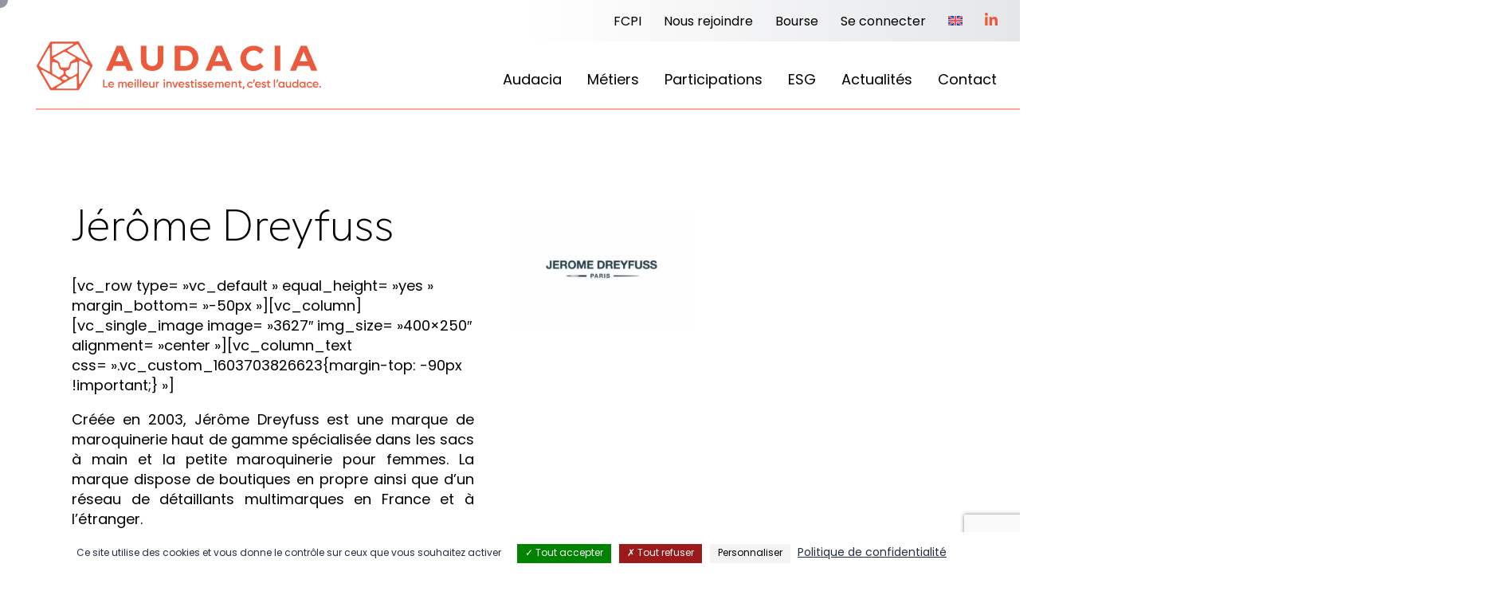

--- FILE ---
content_type: text/html; charset=UTF-8
request_url: https://www.audacia.fr/portfolio/jerome-dreyfuss/?term=71
body_size: 7848
content:
<!DOCTYPE html>
<html lang="fr-FR">
<head>
	<meta charset="UTF-8">
		<link rel="icon" type="png" href="https://www.audacia.fr/favicon.png" />
	<meta name="viewport" content="initial-scale=1">
	<meta name="theme-color" content="#eb5a3c">
	<meta name='robots' content='index, follow, max-image-preview:large, max-snippet:-1, max-video-preview:-1' />

	<!-- This site is optimized with the Yoast SEO plugin v26.8 - https://yoast.com/product/yoast-seo-wordpress/ -->
	<title>Jérôme Dreyfuss &#8226; Audacia</title>
	<link rel="canonical" href="https://www.audacia.fr/portfolio/jerome-dreyfuss/" />
	<meta property="og:locale" content="fr_FR" />
	<meta property="og:type" content="article" />
	<meta property="og:title" content="Jérôme Dreyfuss &#8226; Audacia" />
	<meta property="og:description" content="[vc_row type= »vc_default » equal_height= »yes » margin_bottom= »-50px »][vc_column][vc_single_image image= »3627&Prime; img_size= »400&#215;250&Prime; alignment= »center »][vc_column_text css= ».vc_custom_1603703826623{margin-top: -90px !important;} »] Créée en 2003, Jérôme Dreyfuss est une marque de maroquinerie haut de gamme spécialisée dans les sacs à main et [&hellip;]" />
	<meta property="og:url" content="https://www.audacia.fr/portfolio/jerome-dreyfuss/" />
	<meta property="og:site_name" content="Audacia" />
	<meta property="og:image" content="https://www.audacia.fr/wp-content/uploads/2024/07/dreyfuss.jpg" />
	<meta property="og:image:width" content="800" />
	<meta property="og:image:height" content="500" />
	<meta property="og:image:type" content="image/jpeg" />
	<meta name="twitter:card" content="summary_large_image" />
	<meta name="twitter:site" content="@audaciacapital" />
	<meta name="twitter:label1" content="Durée de lecture estimée" />
	<meta name="twitter:data1" content="4 minutes" />
	<script type="application/ld+json" class="yoast-schema-graph">{"@context":"https://schema.org","@graph":[{"@type":"WebPage","@id":"https://www.audacia.fr/portfolio/jerome-dreyfuss/","url":"https://www.audacia.fr/portfolio/jerome-dreyfuss/","name":"Jérôme Dreyfuss &#8226; Audacia","isPartOf":{"@id":"https://www.audacia.fr/#website"},"primaryImageOfPage":{"@id":"https://www.audacia.fr/portfolio/jerome-dreyfuss/#primaryimage"},"image":{"@id":"https://www.audacia.fr/portfolio/jerome-dreyfuss/#primaryimage"},"thumbnailUrl":"https://www.audacia.fr/wp-content/uploads/2024/07/dreyfuss.jpg","datePublished":"2024-07-29T04:54:03+00:00","breadcrumb":{"@id":"https://www.audacia.fr/portfolio/jerome-dreyfuss/#breadcrumb"},"inLanguage":"fr-FR","potentialAction":[{"@type":"ReadAction","target":["https://www.audacia.fr/portfolio/jerome-dreyfuss/"]}]},{"@type":"ImageObject","inLanguage":"fr-FR","@id":"https://www.audacia.fr/portfolio/jerome-dreyfuss/#primaryimage","url":"https://www.audacia.fr/wp-content/uploads/2024/07/dreyfuss.jpg","contentUrl":"https://www.audacia.fr/wp-content/uploads/2024/07/dreyfuss.jpg","width":800,"height":500},{"@type":"BreadcrumbList","@id":"https://www.audacia.fr/portfolio/jerome-dreyfuss/#breadcrumb","itemListElement":[{"@type":"ListItem","position":1,"name":"Accueil","item":"https://www.audacia.fr/"},{"@type":"ListItem","position":2,"name":"Jérôme Dreyfuss"}]},{"@type":"WebSite","@id":"https://www.audacia.fr/#website","url":"https://www.audacia.fr/","name":"Audacia","description":"Private Equity | Immobilier | Venture Deeptech","publisher":{"@id":"https://www.audacia.fr/#organization"},"alternateName":"Audacia","potentialAction":[{"@type":"SearchAction","target":{"@type":"EntryPoint","urlTemplate":"https://www.audacia.fr/?s={search_term_string}"},"query-input":{"@type":"PropertyValueSpecification","valueRequired":true,"valueName":"search_term_string"}}],"inLanguage":"fr-FR"},{"@type":"Organization","@id":"https://www.audacia.fr/#organization","name":"Audacia","alternateName":"Audacia","url":"https://www.audacia.fr/","logo":{"@type":"ImageObject","inLanguage":"fr-FR","@id":"https://www.audacia.fr/#/schema/logo/image/","url":"https://www.audacia.fr/wp-content/uploads/2024/07/logo-audacia.svg","contentUrl":"https://www.audacia.fr/wp-content/uploads/2024/07/logo-audacia.svg","width":1,"height":1,"caption":"Audacia"},"image":{"@id":"https://www.audacia.fr/#/schema/logo/image/"},"sameAs":["https://x.com/audaciacapital","https://www.youtube.com/channel/UCKGMjKC7ZTC5-o-D_4T2epg","https://www.linkedin.com/company/audacia/?originalSubdomain=fr"]}]}</script>
	<!-- / Yoast SEO plugin. -->


<script>
var wpo_server_info_css = {"user_agent":"Mozilla\/5.0 (Macintosh; Intel Mac OS X 10_15_7) AppleWebKit\/537.36 (KHTML, like Gecko) Chrome\/131.0.0.0 Safari\/537.36; ClaudeBot\/1.0; +claudebot@anthropic.com)"}
    var wpo_minbc001ac7=document.createElement("link");wpo_minbc001ac7.rel="stylesheet",wpo_minbc001ac7.type="text/css",wpo_minbc001ac7.media="async",wpo_minbc001ac7.href="https://www.audacia.fr/wp-includes/css/dist/block-library/style.min.css",wpo_minbc001ac7.onload=function() {wpo_minbc001ac7.media="all"},document.getElementsByTagName("head")[0].appendChild(wpo_minbc001ac7);
</script>
<style id='wp-img-auto-sizes-contain-inline-css' type='text/css'>
img:is([sizes=auto i],[sizes^="auto," i]){contain-intrinsic-size:3000px 1500px}
/*# sourceURL=wp-img-auto-sizes-contain-inline-css */
</style>
<style id='classic-theme-styles-inline-css' type='text/css'>
/*! This file is auto-generated */
.wp-block-button__link{color:#fff;background-color:#32373c;border-radius:9999px;box-shadow:none;text-decoration:none;padding:calc(.667em + 2px) calc(1.333em + 2px);font-size:1.125em}.wp-block-file__button{background:#32373c;color:#fff;text-decoration:none}
/*# sourceURL=/wp-includes/css/classic-themes.min.css */
</style>
<link rel='stylesheet' id='wpo_min-header-0-css' href='https://www.audacia.fr/wp-content/cache/wpo-minify/1768943157/assets/wpo-minify-header-04e38edf.min.css' type='text/css' media='all' />
<script type="text/javascript" id="wpo_min-header-0-js-extra">
/* <![CDATA[ */
var wpml_cookies = {"wp-wpml_current_language":{"value":"fr","expires":1,"path":"/"}};
var wpml_cookies = {"wp-wpml_current_language":{"value":"fr","expires":1,"path":"/"}};
//# sourceURL=wpo_min-header-0-js-extra
/* ]]> */
</script>
<script type="text/javascript" src="https://www.audacia.fr/wp-content/cache/wpo-minify/1768943157/assets/wpo-minify-header-52270682.min.js" id="wpo_min-header-0-js" defer="defer" data-wp-strategy="defer"></script>
<script type="text/javascript" id="wpo_min-header-1-js-extra">
/* <![CDATA[ */
var SF_LDATA = {"ajax_url":"https://www.audacia.fr/wp-admin/admin-ajax.php","home_url":"https://www.audacia.fr/","extensions":[]};
//# sourceURL=wpo_min-header-1-js-extra
/* ]]> */
</script>
<script type="text/javascript" src="https://www.audacia.fr/wp-content/cache/wpo-minify/1768943157/assets/wpo-minify-header-98a931f6.min.js" id="wpo_min-header-1-js"></script>
<script type="text/javascript" src="https://www.audacia.fr/wp-content/themes/audacia/assets/js/tac/tarteaucitron.js" id="tac-js"></script>
<script type="text/javascript" src="https://www.audacia.fr/wp-content/cache/wpo-minify/1768943157/assets/wpo-minify-header-a3e50e43.min.js" id="wpo_min-header-3-js"></script>
<meta name="generator" content="WPML ver:4.8.6 stt:1,4;" />
<link rel="icon" href="https://www.audacia.fr/wp-content/uploads/2025/01/logo-audacia-edited-150x150.png" sizes="32x32" />
<link rel="icon" href="https://www.audacia.fr/wp-content/uploads/2025/01/logo-audacia-edited-300x300.png" sizes="192x192" />
<link rel="apple-touch-icon" href="https://www.audacia.fr/wp-content/uploads/2025/01/logo-audacia-edited-300x300.png" />
<meta name="msapplication-TileImage" content="https://www.audacia.fr/wp-content/uploads/2025/01/logo-audacia-edited-300x300.png" />

	<script>
	window.tarteaucitronForceLanguage = 'fr';
	tarteaucitron.init({
	    "privacyUrl": "https://www.audacia.fr/legal-notices/", /* Privacy policy url */
	    "bodyPosition": "bottom", /* or top to bring it as first element for accessibility */

	    "hashtag": "#tarteaucitron", /* Open the panel with this hashtag */
	    "cookieName": "tarteaucitron", /* Cookie name */

	    "orientation": "bottom", /* Banner position (top - bottom - middle - popup) */

	    "groupServices": false, /* Group services by category */
	    "serviceDefaultState": "wait", /* Default state (true - wait - false) */

	    "showAlertSmall": false, /* Show the small banner on bottom right */
	    "cookieslist": false, /* Show the cookie list */
	    
	    "showIcon": true, /* Show cookie icon to manage cookies */
	    "iconSrc": "https://www.audacia.fr/wp-content/themes/audacia/assets/img/icon-cookies.svg", /* Optionnal: URL or base64 encoded image */
	    "iconPosition": "BottomLeft", /* Position of the icon between BottomRight, BottomLeft, TopRight and TopLeft */

	    "adblocker": false, /* Show a Warning if an adblocker is detected */

	    "DenyAllCta" : true, /* Show the deny all button */
	    "AcceptAllCta" : true, /* Show the accept all button when highPrivacy on */
	    "highPrivacy": true, /* HIGHLY RECOMMANDED Disable auto consent */

	    "handleBrowserDNTRequest": false, /* If Do Not Track == 1, disallow all */

	    "removeCredit": true, /* Remove credit link */
	    "moreInfoLink": true, /* Show more info link */
	    "useExternalCss": true, /* If false, the tarteaucitron.css file will be loaded */
	    "useExternalJs": false, /* If false, the tarteaucitron.services.js file will be loaded */

	    //"cookieDomain": ".my-multisite-domaine.fr", /* Shared cookie for subdomain website */

	    "readmoreLink": "", /* Change the default readmore link pointing to tarteaucitron.io */
	    
	    "mandatory": true, /* Show a message about mandatory cookies */
	    "mandatoryCta": true /* Show the disabled accept button when mandatory on */
	});
	</script>

</head>
	<body class="wp-singular portfolio-template-default single single-portfolio postid-878 wp-custom-logo wp-theme-audacia">

		<header>
			<nav class="top-menu main-nav">
				<ul>
					<li id="menu-item-4782" class="menu-item menu-item-type-post_type menu-item-object-page menu-item-4782"><a href="https://www.audacia.fr/fcpi/">FCPI</a></li>
<li id="menu-item-108" class="menu-item menu-item-type-custom menu-item-object-custom menu-item-has-children menu-item-108"><a href="#">Nous rejoindre</a>
<ul class="sub-menu">
	<li id="menu-item-109" class="menu-item menu-item-type-custom menu-item-object-custom menu-item-109"><a href="https://www.audacia.fr/contact/?subject=join">Nous rejoindre</a></li>
	<li id="menu-item-110" class="menu-item menu-item-type-post_type menu-item-object-page menu-item-110"><a href="https://www.audacia.fr/gap-year-program/">Gap Year Program</a></li>
</ul>
</li>
<li id="menu-item-111" class="menu-item menu-item-type-post_type menu-item-object-page menu-item-111"><a href="https://www.audacia.fr/investisseurs/">Bourse</a></li>
<li id="menu-item-112" class="menu-item menu-item-type-custom menu-item-object-custom menu-item-has-children menu-item-112"><a href="#">Se connecter</a>
<ul class="sub-menu">
	<li id="menu-item-113" class="menu-item menu-item-type-custom menu-item-object-custom menu-item-113"><a target="_blank" href="https://audacia.my.site.com/portailinvestisseurs/s/login/?ec=302&#038;startURL=%2Fportailinvestisseurs%2Fs%2F">Investisseurs</a></li>
	<li id="menu-item-114" class="menu-item menu-item-type-custom menu-item-object-custom menu-item-114"><a target="_blank" href="https://audacia.my.site.com/PortailPartenaires/s/login/?ec=302&#038;startURL=%2FPortailPartenaires%2Fs%2F">Partenaires</a></li>
	<li id="menu-item-115" class="menu-item menu-item-type-custom menu-item-object-custom menu-item-115"><a target="_blank" href="https://audacia.my.site.com/entreprise/s/login/?ec=302&#038;startURL=%2Fentreprise%2Fs%2F">Entreprises</a></li>
</ul>
</li>
<li id="menu-item-wpml-ls-10-en" class="menu-item wpml-ls-slot-10 wpml-ls-item wpml-ls-item-en wpml-ls-menu-item wpml-ls-first-item wpml-ls-last-item menu-item-type-wpml_ls_menu_item menu-item-object-wpml_ls_menu_item menu-item-wpml-ls-10-en"><a href="https://www.audacia.fr/en/portfolio/jerome-dreyfuss/" title="Passer à Anglais" aria-label="Passer à Anglais" role="menuitem"><img
            class="wpml-ls-flag"
            src="https://www.audacia.fr/wp-content/plugins/sitepress-multilingual-cms/res/flags/en.svg"
            alt="Anglais"
            
            
    /></a></li>
					<li class="icon-menu-item"><a href="https://www.linkedin.com/company/audacia" target="_blank"><img src="https://www.audacia.fr/wp-content/themes/audacia/assets/img/icon-in.svg" /></a></li>
				</ul>
			</nav>
			<div class="main-part flex flex__centerV">
				<div class="header-hamburger">
					<a class="js-toggleMobileMenu moving-button"><span></span></a>
				</div>
				<div class="header-logo">
					<a href="https://www.audacia.fr">
						<img src="https://www.audacia.fr/wp-content/themes/audacia/assets/img/logo-audacia.svg" alt="Logo Audacia" />
					</a>
				</div>
				<div class="header-nav">
					<nav class="main-nav">
						<div class="bg"></div>
						<ul>
							<li id="menu-item-106" class="menu-item menu-item-type-custom menu-item-object-custom menu-item-has-children menu-item-106"><a href="#">Audacia</a>
<ul class="sub-menu">
	<li id="menu-item-97" class="menu-item menu-item-type-post_type menu-item-object-page menu-item-97"><a href="https://www.audacia.fr/ambitions-valeurs-equipe/">À propos</a></li>
	<li id="menu-item-101" class="menu-item menu-item-type-post_type menu-item-object-page menu-item-101"><a href="https://www.audacia.fr/audacia/">Équipe</a></li>
</ul>
</li>
<li id="menu-item-107" class="menu-item menu-item-type-custom menu-item-object-custom menu-item-has-children menu-item-107"><a href="#">Métiers</a>
<ul class="sub-menu">
	<li id="menu-item-98" class="menu-item menu-item-type-post_type menu-item-object-page menu-item-98"><a href="https://www.audacia.fr/private-equity/">Capital Développement</a></li>
	<li id="menu-item-104" class="menu-item menu-item-type-post_type menu-item-object-page menu-item-104"><a href="https://www.audacia.fr/venture-deeptech/">Venture Deeptech</a></li>
	<li id="menu-item-102" class="menu-item menu-item-type-post_type menu-item-object-page menu-item-102"><a href="https://www.audacia.fr/immobilier/">Immobilier</a></li>
</ul>
</li>
<li id="menu-item-103" class="menu-item menu-item-type-post_type menu-item-object-page menu-item-103"><a href="https://www.audacia.fr/portfolio-entreprises/">Participations</a></li>
<li id="menu-item-100" class="menu-item menu-item-type-post_type menu-item-object-page menu-item-100"><a href="https://www.audacia.fr/engagements-esg/">ESG</a></li>
<li id="menu-item-96" class="menu-item menu-item-type-post_type menu-item-object-page menu-item-96"><a href="https://www.audacia.fr/actualites/">Actualités</a></li>
<li id="menu-item-99" class="menu-item menu-item-type-post_type menu-item-object-page menu-item-99"><a href="https://www.audacia.fr/contact/">Contact</a></li>
						</ul>
					</nav>
				</div>
			</div>
		</header>

		<div class="mobile-menu-overlay js-toggleMobileMenu"></div>
		<div class="mobile-menu">
			<div class="inner">
				<div class="logo"><a href="https://www.audacia.fr"><img src="https://www.audacia.fr/wp-content/themes/audacia/assets/img/logo-audacia-white.svg" alt="Logo Audacia" /></a></div>
				<nav class="mobile-nav">
					<ul>
						<li class="menu-item menu-item-type-custom menu-item-object-custom menu-item-has-children menu-item-106"><a href="#">Audacia</a>
<ul class="sub-menu">
	<li class="menu-item menu-item-type-post_type menu-item-object-page menu-item-97"><a href="https://www.audacia.fr/ambitions-valeurs-equipe/">À propos</a></li>
	<li class="menu-item menu-item-type-post_type menu-item-object-page menu-item-101"><a href="https://www.audacia.fr/audacia/">Équipe</a></li>
</ul>
</li>
<li class="menu-item menu-item-type-custom menu-item-object-custom menu-item-has-children menu-item-107"><a href="#">Métiers</a>
<ul class="sub-menu">
	<li class="menu-item menu-item-type-post_type menu-item-object-page menu-item-98"><a href="https://www.audacia.fr/private-equity/">Capital Développement</a></li>
	<li class="menu-item menu-item-type-post_type menu-item-object-page menu-item-104"><a href="https://www.audacia.fr/venture-deeptech/">Venture Deeptech</a></li>
	<li class="menu-item menu-item-type-post_type menu-item-object-page menu-item-102"><a href="https://www.audacia.fr/immobilier/">Immobilier</a></li>
</ul>
</li>
<li class="menu-item menu-item-type-post_type menu-item-object-page menu-item-103"><a href="https://www.audacia.fr/portfolio-entreprises/">Participations</a></li>
<li class="menu-item menu-item-type-post_type menu-item-object-page menu-item-100"><a href="https://www.audacia.fr/engagements-esg/">ESG</a></li>
<li class="menu-item menu-item-type-post_type menu-item-object-page menu-item-96"><a href="https://www.audacia.fr/actualites/">Actualités</a></li>
<li class="menu-item menu-item-type-post_type menu-item-object-page menu-item-99"><a href="https://www.audacia.fr/contact/">Contact</a></li>
<li class="menu-item menu-item-type-post_type menu-item-object-page menu-item-4782"><a href="https://www.audacia.fr/fcpi/">FCPI</a></li>
<li class="menu-item menu-item-type-custom menu-item-object-custom menu-item-has-children menu-item-108"><a href="#">Nous rejoindre</a>
<ul class="sub-menu">
	<li class="menu-item menu-item-type-custom menu-item-object-custom menu-item-109"><a href="https://www.audacia.fr/contact/?subject=join">Nous rejoindre</a></li>
	<li class="menu-item menu-item-type-post_type menu-item-object-page menu-item-110"><a href="https://www.audacia.fr/gap-year-program/">Gap Year Program</a></li>
</ul>
</li>
<li class="menu-item menu-item-type-post_type menu-item-object-page menu-item-111"><a href="https://www.audacia.fr/investisseurs/">Bourse</a></li>
<li class="menu-item menu-item-type-custom menu-item-object-custom menu-item-has-children menu-item-112"><a href="#">Se connecter</a>
<ul class="sub-menu">
	<li class="menu-item menu-item-type-custom menu-item-object-custom menu-item-113"><a target="_blank" href="https://audacia.my.site.com/portailinvestisseurs/s/login/?ec=302&#038;startURL=%2Fportailinvestisseurs%2Fs%2F">Investisseurs</a></li>
	<li class="menu-item menu-item-type-custom menu-item-object-custom menu-item-114"><a target="_blank" href="https://audacia.my.site.com/PortailPartenaires/s/login/?ec=302&#038;startURL=%2FPortailPartenaires%2Fs%2F">Partenaires</a></li>
	<li class="menu-item menu-item-type-custom menu-item-object-custom menu-item-115"><a target="_blank" href="https://audacia.my.site.com/entreprise/s/login/?ec=302&#038;startURL=%2Fentreprise%2Fs%2F">Entreprises</a></li>
</ul>
</li>
<li class="menu-item wpml-ls-slot-10 wpml-ls-item wpml-ls-item-en wpml-ls-menu-item wpml-ls-first-item wpml-ls-last-item menu-item-type-wpml_ls_menu_item menu-item-object-wpml_ls_menu_item menu-item-wpml-ls-10-en"><a href="https://www.audacia.fr/en/portfolio/jerome-dreyfuss/" title="Passer à Anglais" aria-label="Passer à Anglais" role="menuitem"><img
            class="wpml-ls-flag"
            src="https://www.audacia.fr/wp-content/plugins/sitepress-multilingual-cms/res/flags/en.svg"
            alt="Anglais"
            
            
    /></a></li>
					</ul>
				</nav>
							</div>
		</div>

		<div class="back-to-top">
			<a class="js-backToTop fulldiv"></a>
		</div>

		<main>

<script type="text/javascript">
var body = document.body;
body.classList.add("hpd");
</script>

			<section>
				<div class="single-portfolio-layout flex">
					<div class="ill">
						<div class="inner flex flex__column">
							<div class="logo">
								<img width="150" height="94" src="https://www.audacia.fr/wp-content/uploads/2024/07/dreyfuss-500x313.jpg" class="attachment-thumb size-thumb wp-post-image" alt="" decoding="async" srcset="https://www.audacia.fr/wp-content/uploads/2024/07/dreyfuss-500x313.jpg 500w, https://www.audacia.fr/wp-content/uploads/2024/07/dreyfuss-300x188.jpg 300w, https://www.audacia.fr/wp-content/uploads/2024/07/dreyfuss-768x480.jpg 768w, https://www.audacia.fr/wp-content/uploads/2024/07/dreyfuss.jpg 800w" sizes="(max-width: 150px) 100vw, 150px" />							</div>
							<div class="image">
								<picture class="fulldiv cover">
									<img loading="lazy" src="" alt="" />								</picture>
							</div>
							<div class="action">
								<a class="btn r-arr short" href="" target="_blank"><span class="label">Voir le site Internet</span><span class="ill"></span></a>
							</div>
						</div>
					</div>
					<div class="content">
						<div class="inner">
							<div class="portfolio-cat"><p></p></div>
							<div class="name"><h1>Jérôme Dreyfuss</h1></div>
							<div class="excerpt text">
								<p>[vc_row type= »vc_default » equal_height= »yes » margin_bottom= »-50px »][vc_column][vc_single_image image= »3627&Prime; img_size= »400&#215;250&Prime; alignment= »center »][vc_column_text css= ».vc_custom_1603703826623{margin-top: -90px !important;} »]</p>
<p style="text-align: justify;">Créée en 2003, Jérôme Dreyfuss est une marque de maroquinerie haut de gamme spécialisée dans les sacs à main et la petite maroquinerie pour femmes. La marque dispose de boutiques en propre ainsi que d&rsquo;un réseau de détaillants multimarques en France et à l&rsquo;étranger.</p>
<p>[/vc_column_text][ult_buttons btn_title= »Voir le site web » btn_link= »url:https%3A%2F%2Fwww.jerome-dreyfuss.com%2Ffr_fr%2F||target:%20_blank| » btn_align= »ubtn-center » btn_title_color= »#273444&Prime; btn_bg_color= »#ffffff » btn_hover= »ubtn-fade-bg » btn_bg_color_hover= »#273444&Prime; btn_title_color_hover= »#ffffff » icon= »Defaults-angle-left » icon_size= »0&Prime; btn_icon_pos= »ubtn-sep-icon-at-left » btn_border_style= »solid » btn_color_border= »#273444&Prime; btn_color_border_hover= »#273444&Prime; btn_border_size= »2&Prime; btn_radius= »0&Prime; btn_font_family= »font_family:Montserrat|font_call:Montserrat|variant:500&Prime; btn_font_style= »font-weight:500; » btn_font_size= »desktop:14px; » btn_line_height= »desktop:18px; » css_adv_btn= ».vc_custom_1601971267786{margin-top: 0px !important;padding-top: 15px !important;padding-bottom: 0px !important;} »][/vc_column][/vc_row][vc_row type= »vc_default » full_width= »stretch_row » gap= »35&Prime; css= ».vc_custom_1601975559972{background-color: #f7f7f7 !important;} »][vc_column][vc_single_image image= »2558&Prime; img_size= »80&#215;40&Prime; alignment= »center » css_animation= »fadeInDown » css= ».vc_custom_1593702757587{margin-top: 0px !important;margin-bottom: 0px !important;} »][vc_column_text css_animation= »fadeIn » css= ».vc_custom_1601975469117{margin-top: 0px !important;margin-bottom: 0px !important;padding-top: 10px !important;padding-bottom: 10px !important;} »]</p>
<h3 style="text-align: center;"><span style="color: #273c4a;">Portfolio</span></h3>
<p>[/vc_column_text][vc_single_image image= »2558&Prime; img_size= »80&#215;40&Prime; alignment= »center » css_animation= »fadeInUp » css= ».vc_custom_1593702765195{margin-top: 0px !important;margin-bottom: 0px !important;} »][vc_empty_space][ult_tab_element tab_style= »Style_4&Prime; tab_animation= »None » tab_title_color= »#ffffff » tab_background_color= »#243c4a » tab_hover_title_color= »#ffffff » tab_hover_background_color= »#e2432b » acttab_title= »#ffffff » acttab_background= »#e2432b » tab_bottom_border= »Enable » border_color= »#ffffff » border_thickness= »2&Prime; tabs_border_radius= »0&Prime; disp_icon= »Disables » main_heading_font_family= »font_family:Montserrat|font_call:Montserrat|variant:600&Prime; title_font_style= »font-weight:600; » title_font_size= »desktop:16px; » title_line_ht= »desktop:20px; »][single_tab title= »Capital Développement » tab_id= »1599842406079-80a27-afb1&Prime;][dt_portfolio_masonry mode= »grid » layout= »gradient_overlay » content_alignment= »center » post_content_paddings= »20px 25px 25px 25px » image_sizing= »proportional » image_border_radius= »0px » image_paddings= »5px 5px 5px 5px » image_hover_bg_color= »solid_rollover_bg » custom_rollover_bg_color= »#e2432b » bwb_columns= »desktop:4|h_tablet:3|v_tablet:2|phone:1&Prime; gap_between_posts= »0px » link_lead= »follow_link » post_title_font_size= »0px » post_title_line_height= »0px » custom_title_color= »#ffffff » post_title_bottom_margin= »8px » post_date= »n » post_category= »n » post_author= »n » post_comments= »n » post_content= »off » read_more_button_text= »En savoir plus » show_link= »n » show_zoom= »n » show_details= »n » project_icon_border_width= »0px » project_icon_color= »#ffffff » project_icon_color_hover= »#ffffff » posts_offset= »0&Prime; order= »asc » orderby= »rand » show_categories_filter= »y » category= »18, 17, 68, 37, 16, 69&Prime;][/single_tab][single_tab title= »Capital Innovation » tab_id= »1599842406103-00a27-afb1&Prime;][dt_portfolio_masonry mode= »grid » layout= »gradient_overlay » content_alignment= »center » post_content_paddings= »20px 25px 25px 25px » image_sizing= »proportional » image_border_radius= »0px » image_paddings= »5px 5px 5px 5px » image_hover_bg_color= »solid_rollover_bg » custom_rollover_bg_color= »#e2432b » bwb_columns= »desktop:4|h_tablet:3|v_tablet:2|phone:1&Prime; gap_between_posts= »0px » post_title_font_size= »0px » post_title_line_height= »0px » custom_title_color= »#ffffff » post_title_bottom_margin= »8px » post_date= »n » post_category= »n » post_author= »n » post_comments= »n » post_content= »off » read_more_button_text= »En savoir plus » show_link= »n » show_zoom= »n » show_details= »n » project_icon_border_width= »0px » project_icon_color= »#ffffff » project_icon_color_hover= »#ffffff » posts_offset= »0&Prime; order= »asc » orderby= »rand » show_categories_filter= »y » category= »71, 74, 72, 73&Prime;][/single_tab][single_tab title= »Capital Élévation » tab_id= »1599842448040-2-20a27-afb1&Prime;][dt_portfolio_masonry mode= »grid » layout= »gradient_overlay » content_alignment= »center » post_content_paddings= »20px 25px 25px 25px » image_sizing= »proportional » image_border_radius= »0px » image_paddings= »5px 5px 5px 5px » image_hover_bg_color= »solid_rollover_bg » custom_rollover_bg_color= »#e2432b » bwb_columns= »desktop:4|h_tablet:3|v_tablet:2|phone:1&Prime; gap_between_posts= »0px » post_title_font_size= »0px » post_title_line_height= »0px » custom_title_color= »#ffffff » post_title_bottom_margin= »8px » post_date= »n » post_category= »n » post_author= »n » post_comments= »n » post_content= »off » read_more_button_text= »En savoir plus » show_link= »n » show_zoom= »n » show_details= »n » project_icon_border_width= »0px » project_icon_color= »#ffffff » project_icon_color_hover= »#ffffff » posts_offset= »0&Prime; order= »asc » orderby= »rand » show_categories_filter= »y » category= »70&Prime;][/single_tab][/ult_tab_element][/vc_column][/vc_row][vc_row type= »vc_default »][vc_column][/vc_column][/vc_row]</p>
							</div>
							<div class="summary">
								<div class="inner text lh-plus">
																		<p><strong>Secteur</strong><br /></p>
									<p><strong>Métier</strong><br /></p>
									<p><strong>Statut</strong><br /></p>
									<p><strong>Date d'investissement</strong><br /></p>
																										</div>
							</div>
						</div>
					</div>
				</div>
			</section>
		</main>


		<footer>
			<div class="bg"><img src="https://www.audacia.fr/wp-content/themes/audacia/assets/img/icon-audacia-white.svg" alt="Icon Audacia" /></div>
			<div class="wrapper wrapper-1200">
				<div class="footer-intro grid">
					<div class="logo"><img src="https://www.audacia.fr/wp-content/themes/audacia/assets/img/logo-audacia.svg" alt="Logo Audacia" /></div>
					<div class="slogan"><p>CAPITAL DÉVELOPPEMENT • VENTURE DEEPTECH • IMMOBILIER</p>
</div>
				</div>
				<div class="footer-cols grid">
									<div>
						<div class="footer-title"><p>Notre adresse</p></div>
						<div class="text">
							<p>Hôtel de Bourrienne<br />
58, rue d’Hauteville<br />
75010 Paris</p>
						</div>
					</div>
									<div>
						<div class="footer-title"><p>Nous contacter</p></div>
						<div class="text">
							<p><a href="mailto:contact@audacia.fr">contact@audacia.fr</a><br />
<strong>+33 (0) 1 56 43 48 00</strong></p>
						</div>
					</div>
									<div class="main">
						<div class="footer-title"><p>Nous suivre   <span class="icon small"><a href="https://www.linkedin.com/company/audacia" target="_blank"><img src="https://www.audacia.fr/wp-content/themes/audacia/assets/img/icon-in.svg" alt="Icon Linledin"></a></span></p></div>
						<div class="text">
							<p>Inscrivez-vous à notre Newsletter pour recevoir nos dernières actualités</p>
<p><a class="nl-input" href="https://www.audacia.fr/newsletter/"><label>Entrez votre mail</label></a></p>
						</div>
					</div>
								</div>
				<div class="footer-mentions">
					<div class="grid">
						<div class="text">
							<p>© 2025 Audacia • <a title="Post Scriptum, Créateurs de sites" href="https://post-scriptum-web-agency.com/" target="_blank" rel="noopener">By PS</a> • Tous droits réservés</p>
						</div>
						<div class="text">
							<p><a href="https://www.audacia.fr/documents-reglementaires/">Documents Réglementaires</a> • <a href="https://www.audacia.fr/mentions-legales/">Mentions légales</a> • <a href="https://www.audacia.fr/politique-de-confidentialite-2/">Politique de confidentialité</a> • <a href="https://www.audacia.fr/politique-de-gestion-et-traitement-des-reclamations/">Réclamations</a></p>
						</div>
					</div>
				</div>
			</div>
		</footer>

        <script type="text/javascript">
        tarteaucitron.user.googletagmanagerId = 'GTM-TWDTKP6J';
        (tarteaucitron.job = tarteaucitron.job || []).push('googletagmanager');
        </script>

        <link rel="stylesheet" href="https://use.typekit.net/nbo4url.css">

	<script type="speculationrules">
{"prefetch":[{"source":"document","where":{"and":[{"href_matches":"/*"},{"not":{"href_matches":["/wp-*.php","/wp-admin/*","/wp-content/uploads/*","/wp-content/*","/wp-content/plugins/*","/wp-content/themes/audacia/*","/*\\?(.+)"]}},{"not":{"selector_matches":"a[rel~=\"nofollow\"]"}},{"not":{"selector_matches":".no-prefetch, .no-prefetch a"}}]},"eagerness":"conservative"}]}
</script>
<script type="text/javascript" src="https://www.audacia.fr/wp-content/cache/wpo-minify/1768943157/assets/wpo-minify-footer-71f60d19.min.js" id="wpo_min-footer-0-js"></script>
<script type="text/javascript" id="wpo_min-footer-1-js-extra">
/* <![CDATA[ */
var wpcf7cf_global_settings = {"ajaxurl":"https://www.audacia.fr/wp-admin/admin-ajax.php"};
//# sourceURL=wpo_min-footer-1-js-extra
/* ]]> */
</script>
<script type="text/javascript" src="https://www.audacia.fr/wp-content/cache/wpo-minify/1768943157/assets/wpo-minify-footer-8a3220c6.min.js" id="wpo_min-footer-1-js"></script>
<script type="text/javascript" src="https://www.google.com/recaptcha/api.js?render=6Ld5ZDgqAAAAACSQSJ2-0k_Kzh4a7BztjXseX0rU&amp;ver=3.0" id="google-recaptcha-js"></script>
<script type="text/javascript" src="https://www.audacia.fr/wp-content/cache/wpo-minify/1768943157/assets/wpo-minify-footer-53020693.min.js" id="wpo_min-footer-3-js"></script>
<script type="text/javascript" src="https://www.audacia.fr/wp-content/cache/wpo-minify/1768943157/assets/wpo-minify-footer-723a07c6.min.js" id="wpo_min-footer-4-js"></script>

	</body>
</html>
<!-- WP Optimize page cache - https://teamupdraft.com/wp-optimize/ - Page not served from cache  -->


--- FILE ---
content_type: text/html; charset=utf-8
request_url: https://www.google.com/recaptcha/api2/anchor?ar=1&k=6Ld5ZDgqAAAAACSQSJ2-0k_Kzh4a7BztjXseX0rU&co=aHR0cHM6Ly93d3cuYXVkYWNpYS5mcjo0NDM.&hl=en&v=PoyoqOPhxBO7pBk68S4YbpHZ&size=invisible&anchor-ms=20000&execute-ms=30000&cb=5cbpk532rlk2
body_size: 48820
content:
<!DOCTYPE HTML><html dir="ltr" lang="en"><head><meta http-equiv="Content-Type" content="text/html; charset=UTF-8">
<meta http-equiv="X-UA-Compatible" content="IE=edge">
<title>reCAPTCHA</title>
<style type="text/css">
/* cyrillic-ext */
@font-face {
  font-family: 'Roboto';
  font-style: normal;
  font-weight: 400;
  font-stretch: 100%;
  src: url(//fonts.gstatic.com/s/roboto/v48/KFO7CnqEu92Fr1ME7kSn66aGLdTylUAMa3GUBHMdazTgWw.woff2) format('woff2');
  unicode-range: U+0460-052F, U+1C80-1C8A, U+20B4, U+2DE0-2DFF, U+A640-A69F, U+FE2E-FE2F;
}
/* cyrillic */
@font-face {
  font-family: 'Roboto';
  font-style: normal;
  font-weight: 400;
  font-stretch: 100%;
  src: url(//fonts.gstatic.com/s/roboto/v48/KFO7CnqEu92Fr1ME7kSn66aGLdTylUAMa3iUBHMdazTgWw.woff2) format('woff2');
  unicode-range: U+0301, U+0400-045F, U+0490-0491, U+04B0-04B1, U+2116;
}
/* greek-ext */
@font-face {
  font-family: 'Roboto';
  font-style: normal;
  font-weight: 400;
  font-stretch: 100%;
  src: url(//fonts.gstatic.com/s/roboto/v48/KFO7CnqEu92Fr1ME7kSn66aGLdTylUAMa3CUBHMdazTgWw.woff2) format('woff2');
  unicode-range: U+1F00-1FFF;
}
/* greek */
@font-face {
  font-family: 'Roboto';
  font-style: normal;
  font-weight: 400;
  font-stretch: 100%;
  src: url(//fonts.gstatic.com/s/roboto/v48/KFO7CnqEu92Fr1ME7kSn66aGLdTylUAMa3-UBHMdazTgWw.woff2) format('woff2');
  unicode-range: U+0370-0377, U+037A-037F, U+0384-038A, U+038C, U+038E-03A1, U+03A3-03FF;
}
/* math */
@font-face {
  font-family: 'Roboto';
  font-style: normal;
  font-weight: 400;
  font-stretch: 100%;
  src: url(//fonts.gstatic.com/s/roboto/v48/KFO7CnqEu92Fr1ME7kSn66aGLdTylUAMawCUBHMdazTgWw.woff2) format('woff2');
  unicode-range: U+0302-0303, U+0305, U+0307-0308, U+0310, U+0312, U+0315, U+031A, U+0326-0327, U+032C, U+032F-0330, U+0332-0333, U+0338, U+033A, U+0346, U+034D, U+0391-03A1, U+03A3-03A9, U+03B1-03C9, U+03D1, U+03D5-03D6, U+03F0-03F1, U+03F4-03F5, U+2016-2017, U+2034-2038, U+203C, U+2040, U+2043, U+2047, U+2050, U+2057, U+205F, U+2070-2071, U+2074-208E, U+2090-209C, U+20D0-20DC, U+20E1, U+20E5-20EF, U+2100-2112, U+2114-2115, U+2117-2121, U+2123-214F, U+2190, U+2192, U+2194-21AE, U+21B0-21E5, U+21F1-21F2, U+21F4-2211, U+2213-2214, U+2216-22FF, U+2308-230B, U+2310, U+2319, U+231C-2321, U+2336-237A, U+237C, U+2395, U+239B-23B7, U+23D0, U+23DC-23E1, U+2474-2475, U+25AF, U+25B3, U+25B7, U+25BD, U+25C1, U+25CA, U+25CC, U+25FB, U+266D-266F, U+27C0-27FF, U+2900-2AFF, U+2B0E-2B11, U+2B30-2B4C, U+2BFE, U+3030, U+FF5B, U+FF5D, U+1D400-1D7FF, U+1EE00-1EEFF;
}
/* symbols */
@font-face {
  font-family: 'Roboto';
  font-style: normal;
  font-weight: 400;
  font-stretch: 100%;
  src: url(//fonts.gstatic.com/s/roboto/v48/KFO7CnqEu92Fr1ME7kSn66aGLdTylUAMaxKUBHMdazTgWw.woff2) format('woff2');
  unicode-range: U+0001-000C, U+000E-001F, U+007F-009F, U+20DD-20E0, U+20E2-20E4, U+2150-218F, U+2190, U+2192, U+2194-2199, U+21AF, U+21E6-21F0, U+21F3, U+2218-2219, U+2299, U+22C4-22C6, U+2300-243F, U+2440-244A, U+2460-24FF, U+25A0-27BF, U+2800-28FF, U+2921-2922, U+2981, U+29BF, U+29EB, U+2B00-2BFF, U+4DC0-4DFF, U+FFF9-FFFB, U+10140-1018E, U+10190-1019C, U+101A0, U+101D0-101FD, U+102E0-102FB, U+10E60-10E7E, U+1D2C0-1D2D3, U+1D2E0-1D37F, U+1F000-1F0FF, U+1F100-1F1AD, U+1F1E6-1F1FF, U+1F30D-1F30F, U+1F315, U+1F31C, U+1F31E, U+1F320-1F32C, U+1F336, U+1F378, U+1F37D, U+1F382, U+1F393-1F39F, U+1F3A7-1F3A8, U+1F3AC-1F3AF, U+1F3C2, U+1F3C4-1F3C6, U+1F3CA-1F3CE, U+1F3D4-1F3E0, U+1F3ED, U+1F3F1-1F3F3, U+1F3F5-1F3F7, U+1F408, U+1F415, U+1F41F, U+1F426, U+1F43F, U+1F441-1F442, U+1F444, U+1F446-1F449, U+1F44C-1F44E, U+1F453, U+1F46A, U+1F47D, U+1F4A3, U+1F4B0, U+1F4B3, U+1F4B9, U+1F4BB, U+1F4BF, U+1F4C8-1F4CB, U+1F4D6, U+1F4DA, U+1F4DF, U+1F4E3-1F4E6, U+1F4EA-1F4ED, U+1F4F7, U+1F4F9-1F4FB, U+1F4FD-1F4FE, U+1F503, U+1F507-1F50B, U+1F50D, U+1F512-1F513, U+1F53E-1F54A, U+1F54F-1F5FA, U+1F610, U+1F650-1F67F, U+1F687, U+1F68D, U+1F691, U+1F694, U+1F698, U+1F6AD, U+1F6B2, U+1F6B9-1F6BA, U+1F6BC, U+1F6C6-1F6CF, U+1F6D3-1F6D7, U+1F6E0-1F6EA, U+1F6F0-1F6F3, U+1F6F7-1F6FC, U+1F700-1F7FF, U+1F800-1F80B, U+1F810-1F847, U+1F850-1F859, U+1F860-1F887, U+1F890-1F8AD, U+1F8B0-1F8BB, U+1F8C0-1F8C1, U+1F900-1F90B, U+1F93B, U+1F946, U+1F984, U+1F996, U+1F9E9, U+1FA00-1FA6F, U+1FA70-1FA7C, U+1FA80-1FA89, U+1FA8F-1FAC6, U+1FACE-1FADC, U+1FADF-1FAE9, U+1FAF0-1FAF8, U+1FB00-1FBFF;
}
/* vietnamese */
@font-face {
  font-family: 'Roboto';
  font-style: normal;
  font-weight: 400;
  font-stretch: 100%;
  src: url(//fonts.gstatic.com/s/roboto/v48/KFO7CnqEu92Fr1ME7kSn66aGLdTylUAMa3OUBHMdazTgWw.woff2) format('woff2');
  unicode-range: U+0102-0103, U+0110-0111, U+0128-0129, U+0168-0169, U+01A0-01A1, U+01AF-01B0, U+0300-0301, U+0303-0304, U+0308-0309, U+0323, U+0329, U+1EA0-1EF9, U+20AB;
}
/* latin-ext */
@font-face {
  font-family: 'Roboto';
  font-style: normal;
  font-weight: 400;
  font-stretch: 100%;
  src: url(//fonts.gstatic.com/s/roboto/v48/KFO7CnqEu92Fr1ME7kSn66aGLdTylUAMa3KUBHMdazTgWw.woff2) format('woff2');
  unicode-range: U+0100-02BA, U+02BD-02C5, U+02C7-02CC, U+02CE-02D7, U+02DD-02FF, U+0304, U+0308, U+0329, U+1D00-1DBF, U+1E00-1E9F, U+1EF2-1EFF, U+2020, U+20A0-20AB, U+20AD-20C0, U+2113, U+2C60-2C7F, U+A720-A7FF;
}
/* latin */
@font-face {
  font-family: 'Roboto';
  font-style: normal;
  font-weight: 400;
  font-stretch: 100%;
  src: url(//fonts.gstatic.com/s/roboto/v48/KFO7CnqEu92Fr1ME7kSn66aGLdTylUAMa3yUBHMdazQ.woff2) format('woff2');
  unicode-range: U+0000-00FF, U+0131, U+0152-0153, U+02BB-02BC, U+02C6, U+02DA, U+02DC, U+0304, U+0308, U+0329, U+2000-206F, U+20AC, U+2122, U+2191, U+2193, U+2212, U+2215, U+FEFF, U+FFFD;
}
/* cyrillic-ext */
@font-face {
  font-family: 'Roboto';
  font-style: normal;
  font-weight: 500;
  font-stretch: 100%;
  src: url(//fonts.gstatic.com/s/roboto/v48/KFO7CnqEu92Fr1ME7kSn66aGLdTylUAMa3GUBHMdazTgWw.woff2) format('woff2');
  unicode-range: U+0460-052F, U+1C80-1C8A, U+20B4, U+2DE0-2DFF, U+A640-A69F, U+FE2E-FE2F;
}
/* cyrillic */
@font-face {
  font-family: 'Roboto';
  font-style: normal;
  font-weight: 500;
  font-stretch: 100%;
  src: url(//fonts.gstatic.com/s/roboto/v48/KFO7CnqEu92Fr1ME7kSn66aGLdTylUAMa3iUBHMdazTgWw.woff2) format('woff2');
  unicode-range: U+0301, U+0400-045F, U+0490-0491, U+04B0-04B1, U+2116;
}
/* greek-ext */
@font-face {
  font-family: 'Roboto';
  font-style: normal;
  font-weight: 500;
  font-stretch: 100%;
  src: url(//fonts.gstatic.com/s/roboto/v48/KFO7CnqEu92Fr1ME7kSn66aGLdTylUAMa3CUBHMdazTgWw.woff2) format('woff2');
  unicode-range: U+1F00-1FFF;
}
/* greek */
@font-face {
  font-family: 'Roboto';
  font-style: normal;
  font-weight: 500;
  font-stretch: 100%;
  src: url(//fonts.gstatic.com/s/roboto/v48/KFO7CnqEu92Fr1ME7kSn66aGLdTylUAMa3-UBHMdazTgWw.woff2) format('woff2');
  unicode-range: U+0370-0377, U+037A-037F, U+0384-038A, U+038C, U+038E-03A1, U+03A3-03FF;
}
/* math */
@font-face {
  font-family: 'Roboto';
  font-style: normal;
  font-weight: 500;
  font-stretch: 100%;
  src: url(//fonts.gstatic.com/s/roboto/v48/KFO7CnqEu92Fr1ME7kSn66aGLdTylUAMawCUBHMdazTgWw.woff2) format('woff2');
  unicode-range: U+0302-0303, U+0305, U+0307-0308, U+0310, U+0312, U+0315, U+031A, U+0326-0327, U+032C, U+032F-0330, U+0332-0333, U+0338, U+033A, U+0346, U+034D, U+0391-03A1, U+03A3-03A9, U+03B1-03C9, U+03D1, U+03D5-03D6, U+03F0-03F1, U+03F4-03F5, U+2016-2017, U+2034-2038, U+203C, U+2040, U+2043, U+2047, U+2050, U+2057, U+205F, U+2070-2071, U+2074-208E, U+2090-209C, U+20D0-20DC, U+20E1, U+20E5-20EF, U+2100-2112, U+2114-2115, U+2117-2121, U+2123-214F, U+2190, U+2192, U+2194-21AE, U+21B0-21E5, U+21F1-21F2, U+21F4-2211, U+2213-2214, U+2216-22FF, U+2308-230B, U+2310, U+2319, U+231C-2321, U+2336-237A, U+237C, U+2395, U+239B-23B7, U+23D0, U+23DC-23E1, U+2474-2475, U+25AF, U+25B3, U+25B7, U+25BD, U+25C1, U+25CA, U+25CC, U+25FB, U+266D-266F, U+27C0-27FF, U+2900-2AFF, U+2B0E-2B11, U+2B30-2B4C, U+2BFE, U+3030, U+FF5B, U+FF5D, U+1D400-1D7FF, U+1EE00-1EEFF;
}
/* symbols */
@font-face {
  font-family: 'Roboto';
  font-style: normal;
  font-weight: 500;
  font-stretch: 100%;
  src: url(//fonts.gstatic.com/s/roboto/v48/KFO7CnqEu92Fr1ME7kSn66aGLdTylUAMaxKUBHMdazTgWw.woff2) format('woff2');
  unicode-range: U+0001-000C, U+000E-001F, U+007F-009F, U+20DD-20E0, U+20E2-20E4, U+2150-218F, U+2190, U+2192, U+2194-2199, U+21AF, U+21E6-21F0, U+21F3, U+2218-2219, U+2299, U+22C4-22C6, U+2300-243F, U+2440-244A, U+2460-24FF, U+25A0-27BF, U+2800-28FF, U+2921-2922, U+2981, U+29BF, U+29EB, U+2B00-2BFF, U+4DC0-4DFF, U+FFF9-FFFB, U+10140-1018E, U+10190-1019C, U+101A0, U+101D0-101FD, U+102E0-102FB, U+10E60-10E7E, U+1D2C0-1D2D3, U+1D2E0-1D37F, U+1F000-1F0FF, U+1F100-1F1AD, U+1F1E6-1F1FF, U+1F30D-1F30F, U+1F315, U+1F31C, U+1F31E, U+1F320-1F32C, U+1F336, U+1F378, U+1F37D, U+1F382, U+1F393-1F39F, U+1F3A7-1F3A8, U+1F3AC-1F3AF, U+1F3C2, U+1F3C4-1F3C6, U+1F3CA-1F3CE, U+1F3D4-1F3E0, U+1F3ED, U+1F3F1-1F3F3, U+1F3F5-1F3F7, U+1F408, U+1F415, U+1F41F, U+1F426, U+1F43F, U+1F441-1F442, U+1F444, U+1F446-1F449, U+1F44C-1F44E, U+1F453, U+1F46A, U+1F47D, U+1F4A3, U+1F4B0, U+1F4B3, U+1F4B9, U+1F4BB, U+1F4BF, U+1F4C8-1F4CB, U+1F4D6, U+1F4DA, U+1F4DF, U+1F4E3-1F4E6, U+1F4EA-1F4ED, U+1F4F7, U+1F4F9-1F4FB, U+1F4FD-1F4FE, U+1F503, U+1F507-1F50B, U+1F50D, U+1F512-1F513, U+1F53E-1F54A, U+1F54F-1F5FA, U+1F610, U+1F650-1F67F, U+1F687, U+1F68D, U+1F691, U+1F694, U+1F698, U+1F6AD, U+1F6B2, U+1F6B9-1F6BA, U+1F6BC, U+1F6C6-1F6CF, U+1F6D3-1F6D7, U+1F6E0-1F6EA, U+1F6F0-1F6F3, U+1F6F7-1F6FC, U+1F700-1F7FF, U+1F800-1F80B, U+1F810-1F847, U+1F850-1F859, U+1F860-1F887, U+1F890-1F8AD, U+1F8B0-1F8BB, U+1F8C0-1F8C1, U+1F900-1F90B, U+1F93B, U+1F946, U+1F984, U+1F996, U+1F9E9, U+1FA00-1FA6F, U+1FA70-1FA7C, U+1FA80-1FA89, U+1FA8F-1FAC6, U+1FACE-1FADC, U+1FADF-1FAE9, U+1FAF0-1FAF8, U+1FB00-1FBFF;
}
/* vietnamese */
@font-face {
  font-family: 'Roboto';
  font-style: normal;
  font-weight: 500;
  font-stretch: 100%;
  src: url(//fonts.gstatic.com/s/roboto/v48/KFO7CnqEu92Fr1ME7kSn66aGLdTylUAMa3OUBHMdazTgWw.woff2) format('woff2');
  unicode-range: U+0102-0103, U+0110-0111, U+0128-0129, U+0168-0169, U+01A0-01A1, U+01AF-01B0, U+0300-0301, U+0303-0304, U+0308-0309, U+0323, U+0329, U+1EA0-1EF9, U+20AB;
}
/* latin-ext */
@font-face {
  font-family: 'Roboto';
  font-style: normal;
  font-weight: 500;
  font-stretch: 100%;
  src: url(//fonts.gstatic.com/s/roboto/v48/KFO7CnqEu92Fr1ME7kSn66aGLdTylUAMa3KUBHMdazTgWw.woff2) format('woff2');
  unicode-range: U+0100-02BA, U+02BD-02C5, U+02C7-02CC, U+02CE-02D7, U+02DD-02FF, U+0304, U+0308, U+0329, U+1D00-1DBF, U+1E00-1E9F, U+1EF2-1EFF, U+2020, U+20A0-20AB, U+20AD-20C0, U+2113, U+2C60-2C7F, U+A720-A7FF;
}
/* latin */
@font-face {
  font-family: 'Roboto';
  font-style: normal;
  font-weight: 500;
  font-stretch: 100%;
  src: url(//fonts.gstatic.com/s/roboto/v48/KFO7CnqEu92Fr1ME7kSn66aGLdTylUAMa3yUBHMdazQ.woff2) format('woff2');
  unicode-range: U+0000-00FF, U+0131, U+0152-0153, U+02BB-02BC, U+02C6, U+02DA, U+02DC, U+0304, U+0308, U+0329, U+2000-206F, U+20AC, U+2122, U+2191, U+2193, U+2212, U+2215, U+FEFF, U+FFFD;
}
/* cyrillic-ext */
@font-face {
  font-family: 'Roboto';
  font-style: normal;
  font-weight: 900;
  font-stretch: 100%;
  src: url(//fonts.gstatic.com/s/roboto/v48/KFO7CnqEu92Fr1ME7kSn66aGLdTylUAMa3GUBHMdazTgWw.woff2) format('woff2');
  unicode-range: U+0460-052F, U+1C80-1C8A, U+20B4, U+2DE0-2DFF, U+A640-A69F, U+FE2E-FE2F;
}
/* cyrillic */
@font-face {
  font-family: 'Roboto';
  font-style: normal;
  font-weight: 900;
  font-stretch: 100%;
  src: url(//fonts.gstatic.com/s/roboto/v48/KFO7CnqEu92Fr1ME7kSn66aGLdTylUAMa3iUBHMdazTgWw.woff2) format('woff2');
  unicode-range: U+0301, U+0400-045F, U+0490-0491, U+04B0-04B1, U+2116;
}
/* greek-ext */
@font-face {
  font-family: 'Roboto';
  font-style: normal;
  font-weight: 900;
  font-stretch: 100%;
  src: url(//fonts.gstatic.com/s/roboto/v48/KFO7CnqEu92Fr1ME7kSn66aGLdTylUAMa3CUBHMdazTgWw.woff2) format('woff2');
  unicode-range: U+1F00-1FFF;
}
/* greek */
@font-face {
  font-family: 'Roboto';
  font-style: normal;
  font-weight: 900;
  font-stretch: 100%;
  src: url(//fonts.gstatic.com/s/roboto/v48/KFO7CnqEu92Fr1ME7kSn66aGLdTylUAMa3-UBHMdazTgWw.woff2) format('woff2');
  unicode-range: U+0370-0377, U+037A-037F, U+0384-038A, U+038C, U+038E-03A1, U+03A3-03FF;
}
/* math */
@font-face {
  font-family: 'Roboto';
  font-style: normal;
  font-weight: 900;
  font-stretch: 100%;
  src: url(//fonts.gstatic.com/s/roboto/v48/KFO7CnqEu92Fr1ME7kSn66aGLdTylUAMawCUBHMdazTgWw.woff2) format('woff2');
  unicode-range: U+0302-0303, U+0305, U+0307-0308, U+0310, U+0312, U+0315, U+031A, U+0326-0327, U+032C, U+032F-0330, U+0332-0333, U+0338, U+033A, U+0346, U+034D, U+0391-03A1, U+03A3-03A9, U+03B1-03C9, U+03D1, U+03D5-03D6, U+03F0-03F1, U+03F4-03F5, U+2016-2017, U+2034-2038, U+203C, U+2040, U+2043, U+2047, U+2050, U+2057, U+205F, U+2070-2071, U+2074-208E, U+2090-209C, U+20D0-20DC, U+20E1, U+20E5-20EF, U+2100-2112, U+2114-2115, U+2117-2121, U+2123-214F, U+2190, U+2192, U+2194-21AE, U+21B0-21E5, U+21F1-21F2, U+21F4-2211, U+2213-2214, U+2216-22FF, U+2308-230B, U+2310, U+2319, U+231C-2321, U+2336-237A, U+237C, U+2395, U+239B-23B7, U+23D0, U+23DC-23E1, U+2474-2475, U+25AF, U+25B3, U+25B7, U+25BD, U+25C1, U+25CA, U+25CC, U+25FB, U+266D-266F, U+27C0-27FF, U+2900-2AFF, U+2B0E-2B11, U+2B30-2B4C, U+2BFE, U+3030, U+FF5B, U+FF5D, U+1D400-1D7FF, U+1EE00-1EEFF;
}
/* symbols */
@font-face {
  font-family: 'Roboto';
  font-style: normal;
  font-weight: 900;
  font-stretch: 100%;
  src: url(//fonts.gstatic.com/s/roboto/v48/KFO7CnqEu92Fr1ME7kSn66aGLdTylUAMaxKUBHMdazTgWw.woff2) format('woff2');
  unicode-range: U+0001-000C, U+000E-001F, U+007F-009F, U+20DD-20E0, U+20E2-20E4, U+2150-218F, U+2190, U+2192, U+2194-2199, U+21AF, U+21E6-21F0, U+21F3, U+2218-2219, U+2299, U+22C4-22C6, U+2300-243F, U+2440-244A, U+2460-24FF, U+25A0-27BF, U+2800-28FF, U+2921-2922, U+2981, U+29BF, U+29EB, U+2B00-2BFF, U+4DC0-4DFF, U+FFF9-FFFB, U+10140-1018E, U+10190-1019C, U+101A0, U+101D0-101FD, U+102E0-102FB, U+10E60-10E7E, U+1D2C0-1D2D3, U+1D2E0-1D37F, U+1F000-1F0FF, U+1F100-1F1AD, U+1F1E6-1F1FF, U+1F30D-1F30F, U+1F315, U+1F31C, U+1F31E, U+1F320-1F32C, U+1F336, U+1F378, U+1F37D, U+1F382, U+1F393-1F39F, U+1F3A7-1F3A8, U+1F3AC-1F3AF, U+1F3C2, U+1F3C4-1F3C6, U+1F3CA-1F3CE, U+1F3D4-1F3E0, U+1F3ED, U+1F3F1-1F3F3, U+1F3F5-1F3F7, U+1F408, U+1F415, U+1F41F, U+1F426, U+1F43F, U+1F441-1F442, U+1F444, U+1F446-1F449, U+1F44C-1F44E, U+1F453, U+1F46A, U+1F47D, U+1F4A3, U+1F4B0, U+1F4B3, U+1F4B9, U+1F4BB, U+1F4BF, U+1F4C8-1F4CB, U+1F4D6, U+1F4DA, U+1F4DF, U+1F4E3-1F4E6, U+1F4EA-1F4ED, U+1F4F7, U+1F4F9-1F4FB, U+1F4FD-1F4FE, U+1F503, U+1F507-1F50B, U+1F50D, U+1F512-1F513, U+1F53E-1F54A, U+1F54F-1F5FA, U+1F610, U+1F650-1F67F, U+1F687, U+1F68D, U+1F691, U+1F694, U+1F698, U+1F6AD, U+1F6B2, U+1F6B9-1F6BA, U+1F6BC, U+1F6C6-1F6CF, U+1F6D3-1F6D7, U+1F6E0-1F6EA, U+1F6F0-1F6F3, U+1F6F7-1F6FC, U+1F700-1F7FF, U+1F800-1F80B, U+1F810-1F847, U+1F850-1F859, U+1F860-1F887, U+1F890-1F8AD, U+1F8B0-1F8BB, U+1F8C0-1F8C1, U+1F900-1F90B, U+1F93B, U+1F946, U+1F984, U+1F996, U+1F9E9, U+1FA00-1FA6F, U+1FA70-1FA7C, U+1FA80-1FA89, U+1FA8F-1FAC6, U+1FACE-1FADC, U+1FADF-1FAE9, U+1FAF0-1FAF8, U+1FB00-1FBFF;
}
/* vietnamese */
@font-face {
  font-family: 'Roboto';
  font-style: normal;
  font-weight: 900;
  font-stretch: 100%;
  src: url(//fonts.gstatic.com/s/roboto/v48/KFO7CnqEu92Fr1ME7kSn66aGLdTylUAMa3OUBHMdazTgWw.woff2) format('woff2');
  unicode-range: U+0102-0103, U+0110-0111, U+0128-0129, U+0168-0169, U+01A0-01A1, U+01AF-01B0, U+0300-0301, U+0303-0304, U+0308-0309, U+0323, U+0329, U+1EA0-1EF9, U+20AB;
}
/* latin-ext */
@font-face {
  font-family: 'Roboto';
  font-style: normal;
  font-weight: 900;
  font-stretch: 100%;
  src: url(//fonts.gstatic.com/s/roboto/v48/KFO7CnqEu92Fr1ME7kSn66aGLdTylUAMa3KUBHMdazTgWw.woff2) format('woff2');
  unicode-range: U+0100-02BA, U+02BD-02C5, U+02C7-02CC, U+02CE-02D7, U+02DD-02FF, U+0304, U+0308, U+0329, U+1D00-1DBF, U+1E00-1E9F, U+1EF2-1EFF, U+2020, U+20A0-20AB, U+20AD-20C0, U+2113, U+2C60-2C7F, U+A720-A7FF;
}
/* latin */
@font-face {
  font-family: 'Roboto';
  font-style: normal;
  font-weight: 900;
  font-stretch: 100%;
  src: url(//fonts.gstatic.com/s/roboto/v48/KFO7CnqEu92Fr1ME7kSn66aGLdTylUAMa3yUBHMdazQ.woff2) format('woff2');
  unicode-range: U+0000-00FF, U+0131, U+0152-0153, U+02BB-02BC, U+02C6, U+02DA, U+02DC, U+0304, U+0308, U+0329, U+2000-206F, U+20AC, U+2122, U+2191, U+2193, U+2212, U+2215, U+FEFF, U+FFFD;
}

</style>
<link rel="stylesheet" type="text/css" href="https://www.gstatic.com/recaptcha/releases/PoyoqOPhxBO7pBk68S4YbpHZ/styles__ltr.css">
<script nonce="R15_tEl-pTixXZ0ZYWO4eg" type="text/javascript">window['__recaptcha_api'] = 'https://www.google.com/recaptcha/api2/';</script>
<script type="text/javascript" src="https://www.gstatic.com/recaptcha/releases/PoyoqOPhxBO7pBk68S4YbpHZ/recaptcha__en.js" nonce="R15_tEl-pTixXZ0ZYWO4eg">
      
    </script></head>
<body><div id="rc-anchor-alert" class="rc-anchor-alert"></div>
<input type="hidden" id="recaptcha-token" value="[base64]">
<script type="text/javascript" nonce="R15_tEl-pTixXZ0ZYWO4eg">
      recaptcha.anchor.Main.init("[\x22ainput\x22,[\x22bgdata\x22,\x22\x22,\[base64]/[base64]/[base64]/[base64]/[base64]/[base64]/KGcoTywyNTMsTy5PKSxVRyhPLEMpKTpnKE8sMjUzLEMpLE8pKSxsKSksTykpfSxieT1mdW5jdGlvbihDLE8sdSxsKXtmb3IobD0odT1SKEMpLDApO08+MDtPLS0pbD1sPDw4fFooQyk7ZyhDLHUsbCl9LFVHPWZ1bmN0aW9uKEMsTyl7Qy5pLmxlbmd0aD4xMDQ/[base64]/[base64]/[base64]/[base64]/[base64]/[base64]/[base64]\\u003d\x22,\[base64]\\u003d\\u003d\x22,\x22wrfCj8OdWcO4ZT3CvMOXw7FFw7/[base64]/CnMKoUMOnaMOYLsKoKsOXwqlOPxvDlcOqCFrDocKbw4wmK8OLw65cwq/[base64]/[base64]/Cq8Kqw7TCgsO9WcO3w7gYwpDCssK/Im8lUzIvGcKXwqXCvkHDnlTCnzsswo0bwpLClsOoOMKVGAHDj0ULb8OHwqDCtUx5bmktwrjChQh3w7tkUW3DnRzCnXEiM8Kaw4HDvcKdw7o5CFrDoMOBwrnCksO/AsOeUMO/f8KMw7fDkFTDrTrDscOxM8K6LA3Ciil2IMOvwo8jEMOHwpEsE8KXw5pOwpBnKMOuwqDDgMKDSTcOw6rDlsKvMg3Dh1XCnsO0ETXDoyJWLUVjw7nCnXnDjiTDuREdR1/[base64]/[base64]/by8fwpUgw6oFdD4hWlwfWSd1MMKpN8OTKsOlwqDCjzPCkcO8w5dmQCUoHVPCn1kzw6PCk8Kxw5rCllU5woXDgBhOw7zDlytcw4UQUsOVwoNDNsKpw6sYQTk/w6TDu2wrNmg1Z8Kew6lOVQEsJsKHVDbDmcO3Om3Cq8KjPsOpIFLDq8OTw7p1PcKCwrdNwozCtC87w7jCviXDgGfCt8Obw4HDjjU7V8OmwptTKgTCicK0AnEWw5E2J8KcVnlAfMOmw4dBXMKsw6fDrn/Cr8KGwqxzw6V0BcOyw48uVFsjezluw48gUwHDi1law6nCo8K6TmRyX8KrL8O9DCYIw7fDu3x2Fx9nPsOWwr/Dohxyw7Ijw7lnKRDDpljClcK7AMK8w57Dv8OKwpnCn8OnBhrCuMKdey/Cp8OVwpMfwq/DusKMw4ZnfcOswoYTwoErwobDlHQkw65wQ8OjwoMXHsOSw77DvsOiw7Vqwr3DisOHB8KBw5pYwrnCsCICOsOrw7g2w6TCimjCjWLCtg4TwrsNTnfCkH/DqAcSw6DDh8OMalpFw7BFM1TCmMO2w53Cih7DvRzDoTLCqMK1w7tOw7oiwqzChV7CnMKhdsK1w54WS1NAw40EwpZofWxTW8Kmw4x0wrLDhAQdwqbCiUvCt3DCjkNLwoXCgMK6w5/ClSEXwqJZw5huPsOCwqXCoMO8wpTCk8KzWnsqwoXCrcKefT/DpMOxw68mw4TDnsK2w6RkUnXDusKhMyvCpsKmwo1WXD5qw5BMFcOSw5jCusOyD3Yjwrw3VMOBwp9IAQtgw7ZLeGXDlMKLXR/DljwiW8OFwpTCg8OZw7vDisOSw49Sw43DocKYwpxow5HDl8OQwqzCkMOHYz4iw6jCgMObw4vDrx89ES9Vw7zDksO5C3fDh1/DsMOaWlHCm8OxWsKawrvDhcOZw6nCjMK3wqhZw7UPwoJyw6XDsnzCuWDDiHTDm8Kqw7HDogZAwoUdQsKsIsK/O8O6wrHCiMKPT8KSwpdyO3ZyD8KtEcOnw5Y9wpRqUcKew68kXCV4w5BdZcKGwpwYw6DDhndKYxvDlsOPwqHCkcOtLQjCqMOQwpsNwoctw4pOGcOLMFpiGsKdcsKQJcKHNATCu2Z7w6PDpEJLw6hDwqkIw5TCpFIqEcKiwpnDqHgfw4fCjG7CuMKQNk/DtcONN3Z/Xn8tH8KSwp/DiWXCuMOOw7nDu3vCg8OOZSnDlSh0wr99w55KwoLDlMK8wo4IXsKlYwjCuh/[base64]/DoMOBw7wLw5o/w47DkzUqBMKmwrLDv0g5CcOnSMK1YzrDmMKiVBDClcKYw4sXw58WFTPCr8ONwo4ZacOPwqENZcOgD8OIFcOpZwJAw5JfwrVZw4fDhU/DrhbCoMOjwo7Ct8KxGMKiw4PCmy/Ds8OoXMOpUmgTPyUCNsK9wqjCng4pw5rCnFrCjAHDnw5PwqrCssK5w6VDI1ASw4/CjXzDs8KzIwYSw41ZR8K5w5kywqE7w7zCiWrDgnwBwoclwqROw5DDhcKRw7LDusKQw6g2LsKHw67CgSbDssOPTETCpVnCncOYNz7CvcKmNXnCo8O/wr0dDC4IwpbCtUslWMKwXMOUwqfDomDCucKfBMKxwr/DuFRhIVjDhB7DtsK2w6pFwpzChMK3wo/[base64]/KwU6wqgmw6c9ARrDrjQBw5E5w4Fww5TCoGjDvHFbwonDvAYqVHfCiHF+wo/[base64]/CkcOxbMKPOlIEwqp6IsKhd8K9w4ROwqPCjcOmX3YGw7kEwo/CmiLCocOjXsOfExnDl8ObwosNwrkUw7bDhjrCmndow4Q/CDnDtxslGMOgwpbDnlgDw53CkMOBTGAnw63Cr8OQw6rDvMOicBtVwo0rwpbCsgQTZTnDtyHCssOuwpLCkgcMf8K+B8OUwoDDvHbCt0TCuMKiPXMew7J/S2LDhcOLCcK5w7LDqVTDosKmw6t/Ql94w6DCjMO4wrZhw7bDv2DDthTDl1s8w57DrMKOw5fDkcKdw6vCoTUMw6oUdcKZL2HCtRPDjHEtwoYEJ1ccJ8O2wrVoBhE8Qn7CiCHCoMKmfcK+dGHCoBwXw5Naw4bCtmNvw5o0SRjCqcKYwoAyw5nDu8O9b3QmwpLCqMKuw7BFDsOaw41Yw4LDiMO1wrA4w7Z/w7DCpsOLXy/DiCLCt8OQOmJewoRPFUbDqMOlLcKRwpRgw4lNwrrCjsKWw5tSwprCqsOnw7PCqWtTThHCk8KMw6jDoVo/[base64]/DqMOAbMKswqfCnsKaw6LDoFRfw6bCqMKaLyzDv8OTw5FRKcK9MmgHfcKpA8O/w5rDmTckJMOwM8Krw4PDijPCuMO+RMOpMwXCl8KEIMK+w40HRCEYcMK/Z8OZw6DCscKbwoN3esKJS8OGw7xPw47CmsK+MEPCkgo0wpMyAVB2wr3DpSTChcKSeEBPw5YiEFrDrcOIwo7CvcOSwrvCn8Kuwo7DsjccwrrCr3DCvcKwwqoTQQ3DvcObwp7CpMKFwoVFwo3CtkgpVDvDjRTCuVg/YmXDpAUAwojCrgYhNcOeKyZgU8KHwrjDqMOBw5XDgkJtUMK8VsK+PcKEwoAkM8K+XcKKwrTChRnCi8OWwqEFwrvCr2I1MFbCscO3wrx8KUcgw6t+w715bcKWw4LCvVkTw6Q7Ow/DusKQw71Ow5rDv8KgQsKgGDdFKnhCe8O8wrrCocKEbx5ew6E/wpTDjMOTw5Yxw5TDtCA8w6XCrj7Dh2nDq8K/[base64]/czl/wqY2VD80w5rChcKSw7DDn8KkwpvDgsKYwotSYcK9w6PCo8Onw74TZgHDtCU+JHcbw6dvw5tXwqfDrl7DgXlBThXDgcOcWmrCjSjDrcK2OzPCrsKxw43CjMKNO0NYGFlxCMKZw65TCjvCrG1Lw6/DrEZWw4UBwr3Dt8OmD8OGw5PDqcKBXHnCosOFHMKKwrdKw7HDn8KWO2HDn0Uyw43DilYtWMKgUUNRwpXCjMOmw57Cj8O1PFjDuxghF8K6P8KeSMKFwpFAIW7DjsOawr7CvMOWwr3CiMOSw7BFNMO/[base64]/CgxLCvcKHWRMWb2rChkDDl8Kqwpg0FitzwrzDoQIfKn/[base64]/w4LCmUzCmkLDpsOsw6kMGVrDtXI1w4zCkGXCp8KKecKHIcKbRxrDmsKjWXHCmlgxEsOuW8Onw4AXw71tCBF4wop4w5kJaMOwOcKtwq97ScKuw7/CqMO+AQEGwrpyw5zDrSNJw7nDnMKrNR/DhMKew4wYB8OvVsKbwqnDisKBPsOQFn5PwodrOMOdccOpw43DtQw+wqRpF2Vcwp/DqcOENMOXwphbwobDl8Ksw5zCticAbMKeBsOFfULDmmDDrcKSwqjDmsKowpLDp8OoGVV/woRjRwR0GcOsej7DhsOjRcKyEcKNw5jCijHDjwZiw4Vhw4R4w7/DrDx5TcO1wq7Duwhkw4BkQ8Ksw6nDvsKjw64IE8OhZgNOwqbDq8K7RcKgfsKuJMKzwp8fw6PDlDwEwo5qAjhtw4vDqcOVwprChSx/[base64]/Dn8OvfcOjwoLDvMKYw5vDtWsxw5gtw7k0PVw6VlpJwp3DqSHChTjCrgnDpz3DhXnDqjbDt8OxwoEYN2LCt1RPPsOJwqIfwrLDl8KwwoE/w6RJCsO6I8KAwpgfAsKSwpTDpsK1w6FDw5Bzw7sawrdUPMOTwphKORnChnUdw6rDoiXChMORw5JpHUfCu2VLwr1Aw6AKHsKLM8OkwqMmwoVjw49xw5lvWkzDqA3CuCHDvVB7w47Dr8KVYsOYw5TCgsKKwr3Dt8KlwrPDq8K0w7bDlMOGC3RDWVV/woLCqA9DVMKPI8OsCsKuwpkdwoDDnD5zwoMnwq91wqhOSWl2w5YtcCwwH8K7E8O7JjUqw6/DrMOUw7PDphYJdcOORSHCj8ObDsKBVVDCrsOow54ROsKcbMKgw6cLb8O7WcKIw4Iyw7xuwrbDoMOGwp/CmjbDucKxw655IcOzHMKke8KfZzzDncOGYBtONidbw40jwpnDpsO/wplHw5nCmzAGw5/Ck8O4wrTDpcOywr/CtcKuEsOGNsKJSUccUMOZOcK0MsKjw50Nwr5magcOf8Kyw7oYX8OGw6rDt8O5w4EjEWjCoMObH8OFwprDnF/[base64]/[base64]/CkcKANETCksKfCR7DlybDm3fDuyLCrcKhw6cGw4DCjB5NKGHDpcOuV8KNwpBMfGbCi8KaTWRBwr97ejVeOxoSw4fCj8K/wpF1woTDhsOFD8O4E8K7BSzDi8K5KcODBcOCw6l+RAbCjsOlA8OnJcK3wqJUaDR5wq7CrHUsM8O4wrPDlMKjwrJdw7bCghpWBRhjPcKhPsKyw5wSwqldScKeVVVewqnCkW/[base64]/AA/CsFLChQwNU8KCUcOlC8OKFcOUdMOjFMKGw4nDnT/DhlvDgsKMXUjCiVzCocKSXcKnwp7DjMO2w4F5w6jCqz1QB2PCtMKfwoXDsjbDkMKCwpofKsODK8OuTcKNw6Bow5jDqF3DuEbCjkLDghnDpw7DtsOiwqpFw7vClcOywrVKwrEWwoQxwpkSw4TDjcKLaw/DoCvDgRbCgcOVX8OuQsKBVcOrasObGMKbOgB7fwHCnMO8J8OewrJRHR0oX8KxwqZBAcOKOsOZMsK0wrPDl8Oowrsqf8KaEQTDsDrDpFPChFjCjnFNwrcgT1sAcsKAw7nDjF/DtHFUw7PCiBrDi8K3WsOEwqZdw5rDj8KnwpgrwqrCmsKQw5p9w5ZIworDrMKaw6/Cjj3DhT7CnMOnIgTCisOeOsOywpnDoXTCi8KYwpFVecK+wrIkN8OtKMKWw4wpcMKWw4PDmcKtamnCtCzDplwJw7YsRWZIEzbDj3zCs8OaDQBfw68fw45QwqrDisOnw6QUBMObwqldw6dEwr/CnSrCuGvCusKcwqbDuX/[base64]/Cgl/[base64]/[base64]/[base64]/CicOjGB0AHA/Dh1DDmkbCncKKM3V2FnYxTcOAwonCmXBzOEYKw6nCv8OgOsOKw78XasOEPFsKIlLCrMKFPDbCiWdCScKjwqXDh8KvFMOdIsODMBvDs8OZwp/DqjDDsGJ6WcKgwqvDg8KJw6Aawpsiw5/DnUnDvBEuHMOcwpvDjsKRLitvKcKVw6ZVwqLDsVTCpcKEc0YXwogNwrl7VMK2TwIiesOlScK+w5DCmB1Iwo5bwrrDmUEYwoc5wrnDocK0SsKEw5PDsA1Iw6tPOxI8w6rDq8KTw73DmsKRf0vDuUPCtcKkZ0QUbH/DhcKyesOfTTFEOBgWEnzDpMO9E2ATKn52wqrDgAPDucKXw7pCw7jCmWwjwqkcwqBOV2zDjcOZDsOowoPCsMKBe8OOcMOvPDt2OSFLIzBbwpLCo3TCt3Z2NgPDmMOyOU3DncKBfi3CpF09bsKpWQ7DocKrwqXDrQY/VsKRQ8OPwqkbwrXCiMO7YBkcwqTCucOgwoUQbznCvcKpw4kJw6nCo8OTYMOsViVwwojCqsOIw6JQwoLCt0nDsQwIU8KKwoU6AEx0BMKBdMKPwovDmMKhw4bDpcK/[base64]/Dii0Ow70RwozDu8O3wrQ2JWvCksOgwpfDpw5XwrXDv8OVKcOew53CoDjDksO/wozCh8Onwr3Dq8O8w6XDhxPDsMKgw71wShdjwprDpMOlw4LDlzM4Gy/[base64]/DvsKICVBKFG/Ci1dPw7gmwonCtcK5cMKaM8KGwoxWwqElC1FIBAfDosOtw4XDkcKQRnhpIcO5PQYjw6l1N3VSBcOnWMOIBiLCmCPCgDdXw67Cs2vDk1/[base64]/DiyzCgEjClHl3MsOMwrIICzYOdcKUwoMJw7rCiMOxw4d+wpTDpwsdwqLCjTzCvMKLwrZ6b2/[base64]/MizCuMKmfsONQcK+QcKVZT/DmMOLwo0jwpHDmU1uEx/CuMOVw589c8OAZVPCnjTDkVMKwo9CYCZnwqQUQsO4BlnCownCgcOMw7drwpEww4TCjU/DmcKWwqt/woRawpRnwoQaGT3ClMKcw58zXsKTHMO5wrl/A15MFkcaO8K4wqALw53CgwxMwrLDgVxGc8K9O8KPTcKPZ8KrwrJSEMOZw7IewoDCvRVEwqh9MsK4wpITEDpawqkKFnXDlkYIwpxZCcOfw7fCpsK6N2VEwr94DzHCgg/Ds8KGw7ZQwrsaw7PDn0bCtMOgw4TDp8ODUzAtw5LDuW/[base64]/Co8KxYsKHw6VrVGjDnUtFOkrDisOdw43DoAPCuVrDmEXDscKuST17DcKHTyAywqAJwr/Cl8OYEcKlbsKdGClywpLCg3BVGMOLw4bDgcKibMOKwonDqsOqfGodLsOCQcKAwo/CkinDv8KjcDLCgcOKFHrDpMKBVG0Wwpp2w7g4wpTCkAjDlcK6w49vXcOZN8KOK8OOG8ObesO2XsOhB8KewqM7wowYwoBDwoheRcOIZgPCkMOHSDsHXgMICcODf8KOLMK3wrdke3DCpljCtUHDhcOMwoF8TTjDv8KkwrTCnsOpwpHDt8Oxw4B4eMK/LxcSwq3CjsKxZVDDrAQ3NsKDD1DDlcKewqBeEcKdwoNpwoDDlMOuMhUww4TCpMK4FVwrw7rDkATDrGTDmcOZFMOFFgU1w7/Dig7DrzLDqB1sw48ONsOEwp/DhhBmwoV6wo8Pa8OtwpoJOR/DuxnDu8KOwpJEAsK9w4trw4dNwotFw49/wpE1w4/Ck8KwF3vDin49w5QdwrnDh33CjlJww5dewqA/w5NywprDvQkwd8K6ecK1w77CgcOEw5NkwoHDmcO0wpfCulsDwqIww4/DpSTCtl/DgV/DrFDCjMO3wrPDscO8XnBpwpMlwr3DrVfCisK6wpTCihxWCUTDoMOoalgvIsOTTioRwqrDpRLDlcKpInHCh8OIccOZwpbCtsOdw5LDn8KcworCjVZswokkGcKEw6c3wo5TwqnCkgbDgMOeXz3CsMOrKGjDkcOxLmRYX8KLQsOpwpLDv8OOwq7Dkx1PM2/[base64]/w5jChHxjOxfDqsOhEcKCwpzDmSzDp8OXHsOyOk8aZsOiUcOZQictQcOSD8OOwpzCh8KiwpDDrAhaw4Zaw77DpMO/DcK9bMOdNMOuG8OEecKNw5XDm0LCjXHDiChjPcOIw4/DgMOIwprDi8OjdMObw4DCpGg/eWnCvQXDv0BrB8KdwoXDrnHDlyUrLMK6woNHwpd5UgHCgFQ2HMKkwpDClcK8w5JKbcKUBMKnw7QnwqYgwq7DrMKPwpADYUfCv8KmwrdQwpwSasK/[base64]/wpxlworDrSkfPBV6wqERwpnCnFs1w68Tw4fDnlDDhcOyP8Oaw7zCg8KgUMO0w4MPesOkwp4PwrMGw5vDrMOPGFh0wq/[base64]/[base64]/[base64]/CvMOcw6HDpcO4w4Nzdk45wq7CnA7DocOQYVxSfcO3dSVhw4zDpcO8w77DvC9YwrMYw4RewrXDmcKsLFcqwpjDqcOLX8OBw6t/OjLCgcOBEQtCw44nWMKuwrPDmBvCi0rCg8ONFEzDqsO5w5jDtMOlcU3Cn8OSw78rZ13Cj8K1wpdSw4fCv1R/[base64]/w5jCoBBmFStWcjvCpkPDh2LDimrDuBYdfBd7RMKgGRvCrjjCkUvDnMKXw4LCrsOdAcKjwpk0NMKbPcOTwpjDmTrCgU8cYcKawppCJ1ZOWHg6BMOCZkTDrsOWwp0bw6lNw75vGiHDmQPCqsOhw57CkX4IwovCsnZhwpPDjTbClCwgamLDo8KFw6/[base64]/DrsObw67Dr8Kyw5BDw4DCgcOow4rDuMOIC2xVw5NpIMOpw5XDlyjDgMO1w7QiwqhnHsO7KcKga2HDgcKawoLDom0PdQIew6QwdMKVw5jCvsOeWEp9woxgKsOaf2fDrMKfwoB/MsK4e0fDrMOPJ8K4EworZcORTh4dWFBvwqzDhMKDMcO/[base64]/Dj8OPNcKNIMO5w5/CuATCgMKHwrF8SlNywqLDqsOWVMO9NsKXAsKTwpYlDGwxbyMbZ2rDvg3Dhm7Dt8K/[base64]/AnHCvcO2wrLDlMKlw4TCgGsGwrPClcKWwrxtQMOeBMKuw7I3w7Jjw6PDrsODwoZIIVwxV8K3X30hw7B1w4FhRn4PSU/Cni/[base64]/[base64]/w7TClsOhOMKOw6fCvQvDpsOSZMK3Di/Cpw4Gwot1w4Z3Y8KzwrPCoBwOwqNqPSBEwprCkkrDtcKZScOtw6zDgyMrTBPDqjtJXHXDo09ew5QJRcO6wod6RMKfwpIkwpE/[base64]/CpcKMw58GSC4zw4HDgMOSKwkMw6vDuMK0fcOAw6rDiGZ9e0HCnsO3WsKaw7bDkHrCosO6wrrCq8OuR3l8bcKFwo4mwp7CqMKzwqDCvRTDrcKrwr4pb8OfwrJjM8KZwpBtdsKEK8K4w7IjHcKwP8O6wq7DjSE/w6xlwpACwrEPOMKjw4tUw6gAwrZew73CvsOjwpt0LW7DvcKxw4wtcsKIw5lGwq8Zw7PDrWzCs2B0wr/DvMOqw68/w5AcN8OBSMK2w6vClhvCgUbDpEjDgsKybcOAasKDIcKFMMOew6ALw5bCuMKZw4XCosOCw7rDr8OSSD0Sw6hiUsOrDizDvcOsYk/DsFIWfsKCOMK0X8Kmw4VBw6IKw6lfw7xOJ1wEaDrCtWQyw4PDncKmcADDlBnCnMO8wo9MwqPDtG/[base64]/w47Du8Kqw6tyw6ZWbB0wWMKnw486w61GwqTCmQdHw57Cgk8/wpzCtBgwLQ8Tai52bCZiw7wvE8KfUMK3BzLDvF3Dm8Kow48TQBHDokp4wqnCmMOQwoDCrsKUwoLCqsOLw59dw7vDvDbDh8KxWcOEwpsyw7tew6ByMcOZUFbDvBxrw6DCqMOnTW3CrzNqwoUiNsOUw6rDhkzCj8KDWATDpcKJVn/DmsOPJwXCgTXCvWEgXsK9w6MgwrDDlS7CtMKtwrHDmcKCTcOtwq5pw5DDiMOmw4UEw5LCk8OwTMOsw5E4YcOORhFkw7vCkMKJwrENMSbDlEDCuHEDeiYfwpPCvcOSwqnCisKebcKfw7PDkkYXJsKCwog5wonDn8K1exrCoMKRwq3CjSsGwrTCt2Vdw5wjO8K/wrs4AMORE8KfLMOqCsOyw63DswnCm8OJWkMQHHrCrcOZbsK2TXMVRUNRw6pDw7V2aMKdw6kERS1tMcOiScOow6PDhxjDjcOgwqPCi1jDvQnDm8OMCcK0wpkQBsK6D8OpSzrDjcKTwpjCvmQGwqjCkcKGAhnDscKdw5XChxXDhcO3fkkxwpB3CMOuw5Ixw7/DnmXDjzc2JMO4wow8ZMKmYknCqxBww6jCpcOlEsKMwrfCqmLDvcOrAgXCkT3Dk8OyEsOFfMK5woXDu8OjA8KwwqzDg8KNw4zCn0rDq8OaUElBfxXDulR/wr49wqo8w5TDonhQLMKGRMO0EsOAwqMBacOQwpfCg8KBIh7Dq8KRw6sbJcKFWEtCwow5PMOSTh5HVV8Lw5wgXzJyRcOVasOSSsO+wq3DpsO2w6VFw7wcXcOUwoBAYFcHwpPDvk09KMOfdmgLwqTDtcKqwr9lw5rCrsKfYcOcw4TCug3Ck8OBMMKQw6/DsFzDqAnDmsOqwq1CwrfDr3nCtcO8U8OvO0TDtcKAGMKUDcK4w4Qrw7Vvw4MwYWDDv33ChDLCtsOXDllzEybCtW1wwo8ibCrCv8K7fCwsNcKuw4Byw7DDkW/DrcKawq9Xw4TDlMOVwrpKCcO/[base64]/DgsKrw6ZRRDbDvsK9aBghwoLDlcKUwoPCqhdSZsK1wqtSwqYsM8OXIsObbMKfwqc+DsOoAcKqa8Oawo7CmcKRXzULdzp1NwVjwolhwrPDn8KlY8OxYzDDq8KqS0c4WMO/BMO/[base64]/QsO2DDXCq8OpT3x3woEhT8KCIcKyw4Ayw7AJHMOvw4Z1wrcRwqfDhMOqAjslIsO9JxnDvH/Dg8OLwrtEwrE1wpE0w5zDlMO9w53CiFbDrg7CtcOCV8KPPjlwVCHDqh3DgcKZPSRIfhZpIkLChWxyd1sWwoTClMK9MMK4PCcvwrnDilrDkSDCt8OEw4jDjDAAVsK3wr4Nc8OOcRXDmnjClsKtwp4mwq/DiH/CnMK/Z2YRw53Di8K2PMKSIMOCw4HDjVXCmDMYc1rDvsK0wpTCo8KPO2jDmsK4w4jCh2J2W0nCo8OlF8KcLHbCocO6AsOKEnHDgMOBR8KjPAPDicKPP8OHw7gqw4MFwovCocOIRMKiw6snwokJXm7DqcOBQMOew7PDqcKDwrw+w73Cg8OeJk8twqLDl8Ofw5h4w7/DgcKAw481wo/[base64]/[base64]/DkMKIw5RoDAQlwr/CgcOkwpLCuBomT3s6P2nCtcKUwoTCosOawr9Pw6Q3w6rCi8ODwr94Vk/ClEvDlmhPfX7Dl8KAMsKyO019w7/Dr0QadSrCpMKQwr4YJcOZVRFzE0lLwq5MwqnCv8OEw4fDlQNNw6rClcOJw6zCmBkFYi1pwpvDjGFZwqEYCcK+AMOqXwQqwqTDjMOIDURlVFvCgsOOS1PCtsOqVCNIZAIpw51KJELDiMKGYMKTw716wqjDm8KZUU/Coz57dyhyeMKkw7vDsUvCs8OBw5s6VVJLwo5FAsKNSMOKwolGfgtLZsKnwqV4QS58ZhbDnzPCpMOcZMOQwoUkw5x/FsOpwpwxcMOpwpkCFG3DocK/[base64]/CmsOOFcOTbBbDl0HClcOOQcO5wrIeTDJODw7DpQ8+bWTCjSwFw7Q4YVBlB8KrwqTDjcOlwpvCpG7DuFzCgVZ9QsOpRcKwwoYNBULChU99w79ywp7Chjh3w6HCpAjDi1orGjDCqw3DiThew7YeesKvHcKTOGHDpsOVwq/[base64]/[base64]/DgT9ww44AK1/Dv8KJR8K1DRteR8KeHE92wqwzw7vCpcObTRrCvHdJwrvDmsONwrk2wpbDs8Oaw7jCqG7Dlxhkw7HCi8O5woQZJ2dIw79owpkyw5LCulB1aV/CjTzDlyguAwMpM8OZRmYtwpZraQx2bjjDnHMNwpnChMK9w7gkBSjDrU06wo8xw7LCiC1KccKeZTdcwqlYFMOpw548w5fCkwslwpzCnsOMJAfCrB3DoFsxw5MhCMOZw4w/wq7DosORw4LDv2caecK0DsKtGwrDgVDDhsKxw79jYcOXwrQUdcO+w7F8wophZ8KoN23DsHHCkMKpYyhMw4ttPHXDi15IwrjCq8KRWMKyWMKvK8KMw6fDisO9w4BZwoZUbyrCg3xoFDhVwqI/fcKYwqkww6nDkC8RC8ODHx5RVcOMwoLDrjhNwpBFcWrDrzXCqTXCr3DDj8KweMKiwrZ6OBZSw7RSw51owpxdaFnDvMOeQwfDoD9cVcK8w6bCvGVQSHHChiXCrsKCwqYNwqEuDxhYU8KcwrdLw5Yow61UdQ8lVsK2wp5tw5/DisOwMMOVYANyVMOvBD9IXhDDo8OqF8OKJ8Otd8KYw4TCpMOWwq42w74iw6bCiE8ceW5iw4XDmcKxwrsVwqFzYX8Qw73DnmvDksOIT27CjsKow67ClwjCny/DmcKWBsKfWsOlZMKFwrwPwqpbDkDCo8O2VMOSHQd6RMK+IsKHwrLCisOJwoByeH7Dn8OewolsEMKNw7HCqwjDl0RVw7o2wpYowrjDlkpqw5LDiVzDucOqVFU3EmQ5w6/[base64]/[base64]/DusOBEWvDvAUhw4jDjMOyw7bCvkhjw6xlUU3Cpwllw5XDq8OrXcO2JwEKCWHCkCTCtcOrwovDtsO1wo7DssOAw5BJw6vCssKjWh4Aw48Swp3DpS/DgMOmw48hGsOjw6pvEMOqw6ZWw6UYI13Dq8OWLcOsE8Ozwp3Dr8KQwpVfZDsKw7bDo2hlCGXCmcOHOAo/[base64]/[base64]/DgU/Ds8KkWlXCg0PCr8O0O8Kuw64QfsKnLQzDg8KSw7HDnV7CsF3Dk342worCrkTDpMOnb8OIdj0wQlXCksKSw7l9w6wmwoxAw4rDocO0dMKsXcOdwrJCU1N8e8O2Emo6wpJeQXcGwoYOwrNqTFgFCh9KwrDDuTzDolPDpMOZwpATw6jCgwPDpsOFFmLDs0IMwo/CuDE4ZxHDr1UUw63DuEUPwrDCuMOwwpXDpgLCowHDn3RAfzs2w5TDtDsTwpnChMOdwq/DnmQKwrsvBA3CqB1Mwr7DucO1cjDCkMO0aSzCgBjCtMOww5HClsKVwobDpcOsR2jCt8KOPRokO8KSw7TDsyUebVAST8KlH8K5SEHCpCfCoMOZdnrCucKIMMO5JsK4wpdKPcORe8OuBDlwNcKswpNLTkHDpMO/[base64]/[base64]/wr7DrMO4wp8fwqXCvQnDkcOzRsOgMkxpL3jClMKxwoLDu8KPwoTCs2TDr28QwrIhV8KkwpbDoxjCtcKqZ8KHRw/DocO3VH5Swq3DmcK+R0LCuRBkwq7Dk0wPLGxaR0Nmw6dsRTECw5nDgRZCU1vDnUjCjsO6wr1gw57Ck8OzP8O2wqgcwr/[base64]/JsKjLCzCsmvCusO3P2Y/w4dgGMO0wozCnXZ1Fi0xwpLCjVXDvMKBw4rCnxPCgcObDBvDr3lyw5sGw7zCsU7CuMONwqfDnMKcdVoCDMO7Dnw+w5XDhcOOZT4Lw5sWwq/DvMKCZUNrPMOJwqcjP8KPJxdxw4PDjMKbwoFsSsOAVcKewqYUw44nbsOgw6cpw4XChMOSPEzCrMKJwplkw4pLw5TCu8KiBE9DO8OxI8KzV1/CvBvDm8KUwpIKwqlDwpfCj1YOcnvCs8KAwqDDo8Kyw4vCoz0+MAIdw4cHw5bCpmVTIGTCiVfDtcOYw4jDsm3CnsOiL2TDj8K7eyvClMO/w7MEJcOZw4rCoBDDpMO/[base64]/CnsKlKMOqwr8idcOCwpXDukzDoy4mw5DChsKidF06wpLCimd8ecKMKinDg8K9F8OPwoUNwpETw5lFw6LDjmHCi8O/w617w7LCqcKBwpQIQQnDhQTDvMO/woJQwqzCuD3CqMOzwqXCkxl2e8K5wpt/w5I0w75hY1rCpG51bxvCtsOywo3CnUp9wowTw5IQwovCv8OUdcKVJG7Dv8Orw5bDicOAeMOdbS3ClgpCO8O0JVpGw6vDrn7DncKBwrgxADMGw6o3wrHCjcOwwpbClMK0w7I5fcOYwpB9w5TCt8OWMsK4wrQ4S0/CmBHCssOlwqTDkQQlwolEacOnwqrDjMKae8ODw4N5w4nCpUQnBA4IAW0uN1rCusKLwoNRT27DgsOKLCDCrF1NwrPDpMKMwp/Do8KebTBbKiJaKGk9Sk/[base64]/Ci8K4KsO/wrEPwoPDjBNENCAqw4t1wo4gaMKIT0jDtgNhemjCrMKSwoRmVsKrZsKkwpYwT8Ogwq9eFGVCwpPDl8KGI1LDmcOGwp7Dh8K3TnZew6tlCCR4HwvDnj5ofnNYwrfDnWI7a2x8TcOcwoXDk8KtwqjDnVZWOgfClMKzCsKZGcOHw7rDsx8MwqY9eETCngIcwr7DmyhDw7/Cjn3Cv8OTD8OBw5g7woFZwqMnw5F5wr9sw5TCihwnVsO1bsOmJzbCuGDDkQo/[base64]/CncOSw6/[base64]/CkCjDjm9Uw5LDvSRnJsOww55EwrbCnxXDmRfCvcKtwqhFKE4tUsOJSRvCi8KJAgLDhMOmw5FOwqslN8OwwpBIXMO/ZQp5H8OOwofCrWw6w4vCi0rDukfCqy7DmsOBwoUnw43CtQXCvRlYw4R/wqDDpMOPw7RSRg3Ci8KPdT4tfXt+w60yBXPDpsOAHMKBWFJww5w5wpxBOMKSQ8Oaw5nDisOdw5DDoCUAA8KXFyXCt2VVISoHwo07Tm8ODsKvM3gbXFlSW0JYUQ82G8O7OiUGwqPDrHLDh8K4w5csw5TDtDvDiFx/YsKIw4/DhEQxKMOjNkPChMKywrIjw4rDl24GwpPDisOcw7DDh8KCG8KWwqvDrk9MF8OYwplEw4ILw6ZFNUscMwgaKMKCwq7Dq8OiMsOgwqPCtUN9w7nDlWwjwql2w6x0w7kGcMOOMsOgwpAUa8OIwosmUH12woozUmNhw6oTA8OBwqvDoTzDuMKkwpPCuR/[base64]/w54ZTcO2WC/DrcOAGcKgw5otdx7DjcKSwr7CvxTDhTIiTFlKRn9/wpnDjWrDlzDCqcO7I1LCs1rDtULDmwvDksKAw6ZQw5IYdkAAwoLCsGodw5/[base64]/TXHDvGU2I3DChmFZLsOxwoQVMjoVbjvDvMKdBXF8wqDDmFbDmcKzw7kAMXHDt8O6El/DnSY5esKaTmwXwpDDhmzDtMKpw7FUw7pOPMOYazrCmcOtwoFLeVXDmMKEQhbDiMOWdsK1wp7CpwcKwp/DvVlBw7NyOsOtKmzCuk3DvybCnsK3LcOOwpEpSMOtGMOsLMO+dMKnblvCtjtwWsKLZMK/BCUzw5XDisOXwrgKD8OGR3vDp8O9w4PDsFcrKcKrwogfwqoEw4TCgU4yNsOqwoxAHsOEwqslc29pw6rDl8KmLcKOwqvDucKeOsKCPAvDl8O/wrpIw4fDj8O/wq/CqsKwb8OuUR1kwoVKVMKoRcKKSBcmw4QoHw3DnXI4DQQNw7/Cg8KawoBfwr/CiMKgdCXDtznCvsKrSsO1w6rDmDHCrMK+FMKQA8OKXC9Kw7ACGcKbCsO0bMK5w5rDuXLDqsK1w4UcG8OCAxPDlBNdwrU5aMObaANkasOPwo8DUkTCrzLDlnnDthTCi29jwo0ow4fChD/CuzgXwoUrw5rCuTnDlMOVbX/Cp33Ck8OXwrrDncKMO3nDlsK7w4USwofCocKJw7zDq35oEDEew7Npw7kOJx3CkRVWw5zDssO3CRNaGMKjwrzDs2IkwpAhVcONwplPZHzCoSjDtcO0RsKgb2IwRcKHw7EjwqjCoSZTV2UDBn1RwojDpggzwoQyw5pNEnvCrcO3wo3Cpy4iSMKIQMK/wo8+EG9gwo9KHcOFe8OufkxcYjHDmsKOw7rCkcKRV8Knw47CpgR+wqbDjcK8G8KSwp1owq/DuTQgw43CmcOnWMKnNMKowrLDrMK5KsOiwqlmw6nDqMKIMwcbwrTCgGJsw5l9EGtAwr3DlSXCpUzDlcOVYh/Cl8OccUN6eTlzwrABNxhIWsOlA0lfDGFkJxZGGsOYMsOSNsKKL8KSwpgPGcOUDcOQdl3DocOcAkjCsy3Dg8O2UcOGUCF+SMK/SCjCpcOfQsOZw4N2JMONZ0XCkF4ZRcKCwp7Ds1TDh8KIFzJAJynCnHdzw7saccKaw7DDvBFUwpkbw73Du1/CtFrChVvDq8Kawq1WIMKDNMKkw7xUw5jDmEzDjcK4w4rCqMOEU8K3AcOhFzRqwrrDqzjDnTPDp1ojw4sdw4rDjMOqw7lcTMKMT8OLwrrCvcKwU8Oyw6bCoHjDtlTCjzTDmFV/[base64]/[base64]/[base64]/CsMO4TMOIw6skJcKvw4NPVC7Dq8ObUcOhQMKpV0/Cn0vCogbDqW/CssKaWcKZPcOEU33CpGPCuxHDn8Odw4jCqMKjw6BDdcK8w6gaLyvDtgrCq1vCswvDiVBlLlDDg8OSwpLDkMKtw4/DhGVWYy/[base64]\\u003d\x22],null,[\x22conf\x22,null,\x226Ld5ZDgqAAAAACSQSJ2-0k_Kzh4a7BztjXseX0rU\x22,0,null,null,null,1,[21,125,63,73,95,87,41,43,42,83,102,105,109,121],[1017145,826],0,null,null,null,null,0,null,0,null,700,1,null,0,\[base64]/76lBhnEnQkZnOKMAhmv8xEZ\x22,0,0,null,null,1,null,0,0,null,null,null,0],\x22https://www.audacia.fr:443\x22,null,[3,1,1],null,null,null,1,3600,[\x22https://www.google.com/intl/en/policies/privacy/\x22,\x22https://www.google.com/intl/en/policies/terms/\x22],\x225U+nEYcgf43ZVKj9OsLwfqxd6Ft+cI3ZOcoJkT2vimg\\u003d\x22,1,0,null,1,1768965133980,0,0,[100],null,[252,124,249,78,87],\x22RC-zrFsTIM1n3djWg\x22,null,null,null,null,null,\x220dAFcWeA4HwAnVB8P9Cwale2Q-UJLafNeNEuIHxqmp1y5siMaKOXYXwQoy-w6Uw0YiuEj9OLWgG6AOOTC8M3zszDImIimBTjHKBw\x22,1769047933937]");
    </script></body></html>

--- FILE ---
content_type: image/svg+xml
request_url: https://www.audacia.fr/wp-content/themes/audacia/assets/img/icon-cookies.svg
body_size: 1399
content:
<?xml version="1.0" encoding="UTF-8"?>
<!-- Generator: Adobe Illustrator 26.3.1, SVG Export Plug-In . SVG Version: 6.00 Build 0)  -->
<svg version="1.1" id="Calque_1" xmlns="http://www.w3.org/2000/svg" xmlns:xlink="http://www.w3.org/1999/xlink" x="0px" y="0px" viewBox="0 0 675.7 646.4" style="enable-background:new 0 0 675.7 646.4;" xml:space="preserve">
<style type="text/css">
	.st1{fill:#FFFFFF;}
	.st0{fill:#333333;opacity:0.5}
	.st2{fill:#171717;}
</style>
<defs>
</defs>
<path class="st0" d="M404.7,335.3c-36.2-38.8-70.9-79.3-99.6-124c-20.7-32.3-38.8-68.3-60.7-91c-19.7-20.5-32-42.6-38.5-64.9  c-44.1,12.4-74.1,23.3-113.7,64.2c-274.5,283.4,122.7,720.1,427.9,432.8c22.3-21,14.3-46.3,27.5-69.5  C505.5,433.5,449.3,383.2,404.7,335.3L404.7,335.3z"/>
<path class="st1" d="M520.1,552.4C237.3,781.7-156.2,417.2,92.1,119.6c3.9-4.7,8.4-9.2,12.8-13.7c56.7-56.7,119.7-83,181.6-86.8  c6.1-0.4,11.3,4.4,11.4,10.5c0.7,36.5,24.8,61.2,59.6,66.3c5.2,0.8,8.7,6,7.2,11c-3.4,11.7-5.1,24.1-4.9,37  c1.3,65.8,55.7,119.7,121.5,120.3c13.5,0.1,26.6-1.9,38.8-5.9c5-1.6,10.2,1.4,11.2,6.6c8.2,44,48.1,35.8,66.5,29.4  c5.3-1.8,11,1.2,12.5,6.5C647.8,435,520.1,552.4,520.1,552.4L520.1,552.4z"/>
<path class="st2" d="M328.2,269.4c0,33.2-26.9,55.6-60.2,55.6c-33.2,0-60.2-22.4-60.2-55.6c0-33.2,26.9-60.2,60.2-60.2  C301.3,209.2,328.2,236.1,328.2,269.4L328.2,269.4z"/>
<path class="st2" d="M516.5,413.8c0,25.5-20.7,46.1-46.1,46.1c-25.5,0-43.1-15.1-43.1-40.6s17.6-51.7,43.1-51.7  C495.8,367.7,516.5,388.3,516.5,413.8L516.5,413.8z"/>
<path class="st2" d="M172.1,357.5c0,19.5-14.3,30.8-33.8,30.8c-19.5,0-36.9-11.3-36.9-30.8c0-19.5,15.8-35.4,35.4-35.4  C156.2,322.2,172.1,338,172.1,357.5L172.1,357.5z"/>
<path class="st2" d="M280.2,477.4c0,8.8-7.1,15.9-15.9,15.9c-8.8,0-15.9-7.1-15.9-15.9c0-8.8,7.1-15.9,15.9-15.9  C273.1,461.5,280.2,468.6,280.2,477.4L280.2,477.4z"/>
<path class="st2" d="M189,150.6c0,9.8-7.9,17.7-17.7,17.7c-9.8,0-17.7-7.9-17.7-17.7c0-9.8,7.9-17.7,17.7-17.7  C181.1,132.9,189,140.8,189,150.6L189,150.6z"/>
<path class="st2" d="M494.9,42.9C496.7,64.5,478,82,453,82c-25,0-44.1-19.1-42.8-42.8c1.3-23.6,20.1-41.1,41.8-39.1  C473.9,2.2,493,21.3,494.9,42.9L494.9,42.9z"/>
<path class="st1" d="M462.4,73.3c9.9,0.1,18.9-2.7,25.9-7.4C480.9,75.6,468,82,453,82c-24.9,0-44.1-19.2-42.8-42.7  c0.8-14.1,8-26.2,18.2-33.1c-5.1,6.6-8.4,15-8.8,24.4C418.6,54,437.8,73.1,462.4,73.3L462.4,73.3z"/>
<path class="st2" d="M492.4,164.8c-1.1,14.3-13.1,26.6-26.9,27.5c-13.8,0.9-24.8-10.6-24.6-25.9c0.2-15.2,12.3-27.5,26.9-27.5  C482.4,138.9,493.4,150.5,492.4,164.8L492.4,164.8z"/>
<path class="st1" d="M471.1,186.3c5.6-0.3,10.9-2.5,15.3-5.9c-5,6.7-12.6,11.4-20.9,12c-13.8,0.9-24.8-10.7-24.6-25.8  c0.1-9.1,4.5-17.2,11.1-22.3c-3.3,4.5-5.3,10.2-5.4,16.2C446.1,175.5,457.2,187.1,471.1,186.3L471.1,186.3z"/>
<path class="st2" d="M675.6,176.2c-1.2,16.8-15.4,31.3-31.7,32.4c-16.3,1.1-29.2-12.5-29-30.4c0.3-17.9,14.4-32.4,31.7-32.4  S676.9,159.4,675.6,176.2L675.6,176.2z"/>
<path class="st1" d="M650.5,201.5c6.6-0.4,12.8-3,17.9-7c-5.9,7.9-14.8,13.4-24.5,14.1c-16.2,1.1-29.2-12.5-28.9-30.4  c0.2-10.7,5.2-20.3,13-26.2c-3.9,5.3-6.3,12-6.4,19.1C621.2,188.9,634.2,202.5,650.5,201.5L650.5,201.5z"/>
</svg>

--- FILE ---
content_type: image/svg+xml
request_url: https://www.audacia.fr/wp-content/themes/audacia/assets/img/icon-in.svg
body_size: 506
content:
<?xml version="1.0" encoding="utf-8"?>
<!-- Generator: Adobe Illustrator 26.3.1, SVG Export Plug-In . SVG Version: 6.00 Build 0)  -->
<svg version="1.1" id="Calque_1" xmlns="http://www.w3.org/2000/svg" xmlns:xlink="http://www.w3.org/1999/xlink" x="0px" y="0px"
	 viewBox="0 0 27.4 27.3" style="enable-background:new 0 0 27.4 27.3;" xml:space="preserve">
<style type="text/css">
	.st0{fill:#eb5a3c;}
</style>
<g>
	<defs>
		<rect id="SVGID_1_" y="0" width="27.4" height="27.3"/>
	</defs>
	<clipPath>
		<use xlink:href="#SVGID_1_"  style="overflow:visible;"/>
	</clipPath>
	<path style="fill:#eb5a3c;" d="M0.5,9.1h5.7v18.3H0.5
		V9.1z M3.3,0c1.8,0,3.3,1.5,3.3,3.3c0,1.8-1.5,3.3-3.3,3.3C1.5,6.6,0,5.1,0,3.3C0,1.5,1.5,0,3.3,0"/>
	<path style="fill:#eb5a3c;" d="M9.7,9.1h5.4v2.5h0.1
		c0.8-1.4,2.6-2.9,5.4-2.9c5.7,0,6.8,3.8,6.8,8.7v10h-5.7v-8.9c0-2.1,0-4.8-2.9-4.8c-3,0-3.4,2.3-3.4,4.7v9H9.7L9.7,9.1L9.7,9.1z"/>
</g>
</svg>


--- FILE ---
content_type: image/svg+xml
request_url: https://www.audacia.fr/wp-content/themes/audacia/assets/img/icon-audacia.svg
body_size: 2698
content:
<?xml version="1.0" encoding="utf-8"?>
<!-- Generator: Adobe Illustrator 27.2.0, SVG Export Plug-In . SVG Version: 6.00 Build 0)  -->
<svg version="1.1" id="Mode_Isolation" xmlns="http://www.w3.org/2000/svg" xmlns:xlink="http://www.w3.org/1999/xlink" x="0px"
	 y="0px" viewBox="0 0 112.9 99.1" style="enable-background:new 0 0 112.9 99.1;" xml:space="preserve">
<style type="text/css">
	.st0{fill:#EB5A3D;}
</style>
<path class="st0" d="M75.3,0H75c-5.8,0-11.6,0.1-17.4,0.1H57c-8.8,0.1-18,0.1-27,0.1c-1.6,0-2.5,0.5-3.2,1.8c-1,1.7-2.1,3.5-3.1,5.2
	v0.1c-1.8,3-3.6,6.1-5.3,9.1c-2,3.5-4,7-5.9,10.5c-1.6,2.9-3.3,5.8-4.9,8.7c-2.1,3.7-4.3,7.5-6.5,11.1l-0.5,0.8
	c-0.8,1.3-0.8,2.5,0,3.9c1.6,2.8,3.2,5.6,4.8,8.4l0.1,0.1c1.6,2.9,3.3,5.8,5,8.7c1.9,3.3,3.8,6.6,5.7,9.9c1.2,2.1,2.5,4.2,3.7,6.3
	c2.4,4.2,4.8,8.4,7.2,12.6c0.5,0.9,1.2,1.3,2.4,1.3c6.6,0.1,13.3,0.2,20.3,0.3l7.5,0.1l6-0.1c6.3-0.1,13.1-0.2,19.8-0.3
	c1.3,0,2.1-0.5,2.7-1.5l1.9-3.2c1.6-2.7,3.2-5.5,4.8-8.3l0.5-0.8c3.8-6.6,7.7-13.3,11.5-20c3.1-5.4,6-10.8,8.3-14.9
	c0.1-0.2,0.2-0.7,0.1-1.2s-0.4-1.1-0.6-1.5c-1.4-2.5-2.5-4.4-3.6-6.2c-0.4-0.7-0.9-1.5-1.4-2.2c-0.6-0.9-1.2-1.8-1.7-2.8
	c-0.4-0.8-0.8-1.6-1.2-2.3c-0.4-0.7-0.8-1.5-1.2-2.2c-4.1-7.1-8.2-14.2-12.3-21.3c-1.2-2.1-2.5-4.2-3.7-6.3l-1.8-3
	c-0.3-0.5-0.8-0.8-1.6-0.8c-0.9,0-1.8-0.1-2.7-0.1C79.1,0.1,77.2,0,75.3,0 M80.1,95L80.1,95c-6.3,0-12.7,0-19,0h-4.4
	c-4.2,0-8.4,0-12.6,0c-0.9,0-2,0-3.2-0.1c-0.4,0-0.7-0.3-0.9-0.7c-0.1-0.4,0-0.8,0.2-1c0.5-0.4,1-0.8,1.6-1.1
	c0.2-0.1,0.4-0.3,0.6-0.4c1.8-1.1,3.5-2.1,5.3-3.1c2.3-1.4,4.7-2.8,7.2-4.3l4.5-2.6c3.5-2.1,7.1-4.1,10.6-6.2
	c1.4-0.8,2.7-1.5,4.1-2.3c1.1-0.6,2.1-1.1,3-1.7c0.1,0,0.2-0.1,0.3-0.2c0.2-0.1,0.5-0.3,0.6-0.4c0.3-0.2,0.9-0.4,1.2-0.6l0.3-0.1
	c0.6-0.3,0.7-0.3,1.3-0.3c0.9,0.1,1.2,1.7,1.2,2c0.1,3.9,0.1,7,0.1,9.9c0,1.9,0,3.8-0.1,5.6v0.1c0,1.8-0.1,3.7-0.1,5.5
	C81.9,94.4,81.3,95,80.1,95 M30.5,93.7h-0.2c-0.8-0.1-1.2-0.8-1.5-1.2L28.5,92c-1.2-1.8-2.4-3.6-3.5-5.5c-2.1-3.5-4.1-7.1-6.1-10.6
	l-0.2-0.3c-1.4-2.4-2.7-4.8-4.1-7.1c-1.1-1.9-2.2-3.7-3.3-5.6l-1.6-2.6c-0.1-0.1-0.2-0.3-0.3-0.6c-0.2-0.5-0.3-0.7-0.4-1
	S8.8,58,9.1,57.6c0.4-0.4,0.9-0.4,0.9-0.4c0.2,0,0.4,0,0.5,0c0.2,0,0.5,0.1,0.9,0.3c1.5,0.7,2.7,1.3,3.8,1.9
	c3.8,2.1,7.5,4.3,11.2,6.4l5,2.9c4.8,2.7,9.5,5.5,14.3,8.2c1.6,0.9,2.8,1.7,4,2.5c0.7,0.5,1,1,1,1.6s-0.3,1.1-1,1.6
	c-1.5,1.1-3.1,2.1-5,3.3c-1.9,1.1-3.8,2.2-5.7,3.2L37.4,90c-1.9,1-3.8,2.1-5.7,3.1c-0.2,0.1-0.4,0.2-0.7,0.3c-0.1,0-0.2,0.1-0.4,0.1
	L30.5,93.7z M87.2,85.5c-0.2,0-0.3,0-0.5-0.1l-0.2-0.1c-0.4-0.4-0.6-1-0.6-2.4V81c-0.2-11.5-0.4-23.3-0.5-35c0-1.6,0.2-3.2,0.4-4.7
	c0-0.4,0.1-0.8,0.1-1.1c0.1-1.2,1-1.8,2.4-1.7l0.3,0.1c0.3,0.1,0.7,0.2,1,0.4l3.4,2c4.2,2.5,8.6,5,12.8,7.6c1.4,0.8,2.1,1.3,2.3,2.1
	c0.2,0.8-0.3,1.5-1.1,2.8l-0.2,0.2c-1,1.6-2,3.3-2.9,4.9c-0.6,1-1.1,2-1.7,3L102,62c-4.2,7.2-8.3,14.3-12.5,21.5
	c0,0-0.4,0.7-0.7,0.9l0,0C88.5,84.9,87.9,85.5,87.2,85.5 M56.2,77.7L56.2,77.7c-1.7-0.2-3.9-0.6-5.1-2.8c-0.3-0.5-0.4-0.9-0.2-1.3
	c0.1-0.4,0.4-0.8,0.9-1c0.4-0.4,0.9-0.7,1.3-1c0.4-0.3,0.7-0.5,1.1-0.9c1.2-1,2.6-1.1,3.9-0.3c1.2,0.7,2.2,1.5,3.2,2.3
	c0.5,0.4,0.8,0.9,0.8,1.5s-0.3,1.1-0.9,1.6C59.8,77,58.3,77.6,56.2,77.7L56.2,77.7z M67.5,71.9c-0.9,0-1.7-0.3-2.5-1
	c-1-0.8-2-1.6-2.9-2.4L62,68.4c-0.7-0.6-1.4-1.2-2.2-1.8c-0.9-0.7-1.4-1.7-1.5-3.1c-0.3-3.9,0.2-5.1,4.2-6.1
	c3.4-0.8,4.6-3.1,5.5-6.6c0.6-2.1,1.3-4.3,1.9-6.1c0.2-0.6,0.8-1.2,1.4-1.4c1.8-0.5,3.5-0.9,5.3-1.4c1.2-0.3,2.5-0.6,3.7-0.9
	c0.2-0.1,0.9-0.2,1.4,0.2s0.5,1,0.5,1.4c0,2.1,0,4.3,0,6.4v3.1l0,0v1.5c0,1.8,0,3.6,0,5.4c0,1.2-0.2,2.4-0.3,3.5
	c-0.2,1.3-0.9,2.3-2,2.9L77.2,67c-2.4,1.4-5,2.8-7.5,4.2C69,71.7,68.2,71.9,67.5,71.9 M45,71.8c-0.7,0-1.4-0.2-2.2-0.7
	c-3.2-2-6.5-3.9-9.4-5.4c-1.5-0.8-2.2-1.9-2.3-3.6c-0.3-5.9-0.6-12.3,0-18.7c0.1-0.6,0.2-1.4,0.8-1.9c0.5-0.3,1.1-0.4,1.9-0.2
	c2.3,0.6,4.7,1.2,7.1,2c1.6,0.5,2.2,1.9,2.6,3l0.3,1c0.7,2.2,1.4,4.5,2.1,6.7c0.4,1.2,1,2,2.1,2.4c0.6,0.2,1.1,0.5,1.7,0.7
	c0.9,0.4,1.8,0.8,2.8,1.1c1.7,0.5,2,1.8,2,2.9c0,0.5,0,0.8,0,1.3c0.1,2.5-0.6,4-2.7,5.2c-1.1,0.7-2.1,1.5-3.2,2.2
	c-0.5,0.4-1,0.7-1.5,1.1C46.4,71.5,45.7,71.8,45,71.8 M25.4,60.5c-0.4,0-0.8-0.1-1.2-0.3c-0.9-0.4-1.7-0.9-2.6-1.3
	c-0.4-0.2-0.8-0.5-1.2-0.7c-0.5-0.3-1-0.5-1.5-0.8c-1-0.5-2-1-2.9-1.6c-2.1-1.3-4.2-2.6-6.4-3.9l-0.2-0.1C8.3,51,7.1,50.3,6,49.6
	C5,49,4.8,48,5.5,46.7l1.4-2.5c1.3-2.3,2.6-4.7,3.9-7c4-7.1,8.2-14.3,12-21c0.5-0.8,1-1.6,1.6-2.3c0.3-0.4,0.8-0.7,1.2-0.9
	c0.4-0.1,1,0,1.2,0.5c0.1,0.3,0.2,0.6,0.2,0.9c0,0.1,0,0.1,0,0.2c0,0.1,0,0.1,0,0.2c0.1,4.3,0.2,9,0.2,13.2c0,1.7,0,3.4,0.1,5v3.7
	V37v20.7c0,0.2,0,0.4,0,0.7c-0.1,0.9-0.4,1.6-1,1.9C26,60.4,25.7,60.5,25.4,60.5 M62.5,52.4L62.5,52.4c-3.6,0-7.5,0-12.1,0
	c-0.9,0-1.5-0.4-1.8-1.3c-0.3-1.2-0.7-2.3-1-3.5c-0.4-1.3-0.7-2.5-1.1-3.7c-0.6-2.2-2-3.9-4.2-5.1c-1.4-0.8-2.8-1.5-4.1-2.2
	c-0.9-0.5-1.8-0.9-2.6-1.4c-0.3-0.2-0.6-0.4-0.9-0.6c-0.2-0.1-0.4-0.3-0.6-0.4l-0.9-0.6l0.9-0.6c0.7-0.4,1.4-0.9,2-1.3
	c1.4-0.9,2.7-1.7,4.1-2.5c1.6-0.9,3.2-1.9,4.8-2.8c2.9-1.7,5.9-3.4,8.7-5.2c2-1.2,3.8-0.6,5.3,0.3c2.4,1.3,4.9,2.7,7.2,4.1
	c1.2,0.7,2.4,1.4,3.6,2c2.3,1.3,4.7,2.6,7,3.9c1,0.6,1.3,1.2,1.3,1.7c0,0.4-0.1,1.1-1,1.7c-1,0.7-2,1.3-3,1.8
	c-0.4,0.2-0.9,0.5-1.3,0.7c-0.5,0.3-1,0.6-1.5,0.9c-1.1,0.7-2.3,1.3-3.4,2c-0.8,0.4-1,1.2-1.3,2.1c-0.1,0.2-0.1,0.4-0.2,0.5
	c-0.9,2.9-1.8,5.8-2.4,8C64,52,63.4,52.4,62.5,52.4 M101.4,41.4c-0.4,0-0.8-0.1-1.2-0.3c-0.7-0.3-1.3-0.8-1.9-1.1
	c-0.4-0.2-0.7-0.5-1.1-0.7l-14-8.2c-1.1-0.7-2.2-1.3-3.4-2c-1.4-0.8-2.8-1.7-4.3-2.5c-1.2-0.7-2.3-1.4-3.5-2l-0.1-0.1
	c-2.5-1.4-5-2.9-7.5-4.4c-1.4-0.8-2.1-1.4-2.1-2.2c0-0.8,0.8-1.3,1.9-2.1c2.2-1.4,4.5-2.8,6.7-4.1c1-0.6,2.1-1.2,3.1-1.8
	c0.7-0.4,1.3-0.8,2-1.2c1.1-0.7,2.3-1.4,3.4-2.1c3.1-1.8,3.7-1.7,5.5,1.1c1.5,2.4,3,4.9,4.4,7.3c0.7,1.1,1.3,2.3,2,3.4
	c0.6,1.1,1.3,2.1,1.9,3.1c1.1,1.8,2.2,3.7,3.3,5.6c1.1,1.9,2.2,3.9,3.2,5.8c0.6,1.1,1.3,2.3,1.9,3.4c0.1,0.2,0.3,0.5,0.4,0.7
	c0.2,0.2,0.3,0.5,0.5,0.7c0.2,0.3,0.4,0.7,0.6,1.1l0.3,0.6v0.2c-0.1,1-0.7,1.5-1.1,1.7C102,41.3,101.7,41.4,101.4,41.4 M32.5,28.9
	c-0.4,0-0.7-0.1-0.9-0.3c-0.4-0.3-0.6-0.8-0.6-1.5c0-2.6,0-5.1,0-7.7v-0.3c0-2.2,0-4.4,0-6.6c0-1.1,0-2.2,0-3.3c0-1.2,0-2.4,0-3.6
	c0-0.4,0-0.9,0.4-1.3c0.4-0.4,0.9-0.4,1.3-0.4c5.5,0,11,0,16.4,0h1c5.4,0,10.7,0,16.1,0c0.3,0,0.7,0,1,0c0.7,0,1.3,0,2,0
	c0.5,0,1,0,1.6,0c0.3,0,0.6,0,0.9,0c0.5,0,1.4,0.1,1.8,0.5c0.2,0.2,0.3,0.4,0.2,0.7c0,0.7-0.8,1.1-1.3,1.5c-0.1,0-0.2,0.1-0.2,0.1
	c-0.5,0.3-1,0.6-1.4,0.8l-0.5,0.3c-3.7,2.1-7.4,4.3-11.1,6.4l-0.4,0.2c-0.9,0.5-1.8,1-2.6,1.5l-0.3,0.2c-1.6,0.9-3.2,1.8-4.8,2.8
	c-2,1.2-4,2.3-6,3.5c-3.1,1.8-6.2,3.6-9.3,5.4c-0.8,0.5-1.8,0.8-2.6,1C32.8,28.8,32.6,28.9,32.5,28.9"/>
</svg>


--- FILE ---
content_type: image/svg+xml
request_url: https://www.audacia.fr/wp-content/themes/audacia/assets/img/logo-audacia.svg
body_size: 4175
content:
<?xml version="1.0" encoding="utf-8"?>
<!-- Generator: Adobe Illustrator 27.2.0, SVG Export Plug-In . SVG Version: 6.00 Build 0)  -->
<svg version="1.1" id="Calque_1" xmlns="http://www.w3.org/2000/svg" xmlns:xlink="http://www.w3.org/1999/xlink" x="0px" y="0px"
	 viewBox="0 0 235.3 40.5" style="enable-background:new 0 0 235.3 40.5;" xml:space="preserve">
<style type="text/css">
	.st0{fill:#EB5A3C;}
	.st1{enable-background:new    ;}
	.st2{font-family:'Gilroy-SemiBold';}
	.st3{font-size:9.5px;}
</style>
<g>
	<path class="st0" d="M68.4,8.3l3.2,8h-6.5L68.4,8.3z M66.2,3.4l-9,20.6H62l1.6-4h9.5l1.6,4h5L71,3.4H66.2z"/>
	<path class="st0" d="M104.7,15.4c0,5.4-3.6,8.8-9.2,8.8c-5.7,0-9.4-3.4-9.4-8.8v-12h4.6v12c0,3,1.9,4.8,4.7,4.8
		c2.8,0,4.6-1.8,4.6-4.8v-12h4.6v12H104.7z"/>
	<path class="st0" d="M122.8,3.4c6.4,0,10.8,4.2,10.8,10.3s-4.5,10.3-11,10.3H114V3.4H122.8z M118.7,20.1h4.2c3.4,0,6-2.6,6-6.4
		s-2.6-6.4-6.2-6.4h-4V20.1z"/>
	<path class="st0" d="M145.7,20l-1.6,4h-4.8l8.9-20.6h4.8l8.8,20.6h-5l-1.6-4H145.7z M150.5,8.3l-3.3,8h6.5L150.5,8.3z"/>
	<path class="st0" d="M187.4,6.7l-2.7,3.3c-1.4-1.6-3.4-2.7-5.4-2.7c-3.5,0-6.3,2.7-6.3,6.3s2.7,6.4,6.3,6.4c1.9,0,3.9-0.9,5.4-2.4
		l2.7,3c-2.2,2.2-5.3,3.7-8.3,3.7c-6.1,0-10.8-4.6-10.8-10.5s4.7-10.4,11-10.4C182.2,3.3,185.4,4.6,187.4,6.7"/>
	<rect x="196.6" y="3.4" class="st0" width="4.6" height="20.6"/>
	<path class="st0" d="M215.7,20l-1.6,4h-4.8l8.9-20.6h4.8l8.8,20.6h-5l-1.6-4H215.7z M220.5,8.3l-3.3,8h6.5L220.5,8.3z"/>
</g>
<g class="st1">
	<path class="st0" d="M58.8,36.9v1H55v-6.7H56v5.6H58.8z"/>
</g>
<g class="st1">
	<path class="st0" d="M61.7,37.1c0.6,0,1-0.3,1.2-0.6l0.8,0.5c-0.4,0.6-1.2,1-2.1,1c-1.6,0-2.6-1.1-2.6-2.5c0-1.4,1-2.5,2.5-2.5
		c1.4,0,2.4,1.1,2.4,2.5c0,0.1,0,0.3,0,0.4h-3.8C60.4,36.7,61,37.1,61.7,37.1z M63,35.2c-0.1-0.8-0.7-1.2-1.4-1.2
		c-0.8,0-1.3,0.5-1.4,1.2H63z"/>
</g>
<g class="st1">
	<path class="st0" d="M74.3,35v2.9h-1v-2.9c0-0.7-0.4-1-0.9-1c-0.6,0-1,0.4-1,1.3v2.7h-1v-2.9c0-0.7-0.3-1-0.9-1
		c-0.6,0-1.1,0.4-1.1,1.3v2.7h-1v-4.8h1v0.6c0.3-0.5,0.8-0.7,1.4-0.7c0.6,0,1.1,0.3,1.4,0.8c0.3-0.5,0.8-0.8,1.5-0.8
		C73.6,33.1,74.3,33.8,74.3,35z"/>
	<path class="st0" d="M77.7,37.1c0.6,0,1-0.3,1.2-0.6l0.8,0.5c-0.4,0.6-1.2,1-2.1,1c-1.6,0-2.6-1.1-2.6-2.5c0-1.4,1-2.5,2.5-2.5
		c1.4,0,2.4,1.1,2.4,2.5c0,0.1,0,0.3,0,0.4h-3.8C76.3,36.7,76.9,37.1,77.7,37.1z M79,35.2c-0.1-0.8-0.7-1.2-1.4-1.2
		c-0.8,0-1.3,0.5-1.4,1.2H79z"/>
	<path class="st0" d="M80.8,31.8c0-0.4,0.3-0.7,0.7-0.7s0.7,0.3,0.7,0.7c0,0.4-0.3,0.7-0.7,0.7S80.8,32.2,80.8,31.8z M80.9,33.2h1
		v4.8h-1V33.2z"/>
	<path class="st0" d="M83.1,31h1v6.9h-1V31z"/>
	<path class="st0" d="M85.3,31h1v6.9h-1V31z"/>
	<path class="st0" d="M89.9,37.1c0.6,0,1-0.3,1.2-0.6l0.8,0.5c-0.4,0.6-1.2,1-2.1,1c-1.6,0-2.6-1.1-2.6-2.5c0-1.4,1-2.5,2.5-2.5
		c1.4,0,2.4,1.1,2.4,2.5c0,0.1,0,0.3,0,0.4h-3.8C88.5,36.7,89.1,37.1,89.9,37.1z M91.1,35.2C91,34.3,90.4,34,89.8,34
		c-0.8,0-1.3,0.5-1.4,1.2H91.1z"/>
	<path class="st0" d="M97.3,33.2v4.8h-1v-0.6c-0.3,0.5-0.8,0.7-1.5,0.7c-1.1,0-1.8-0.7-1.8-2v-2.9h1V36c0,0.7,0.4,1.1,1.1,1.1
		c0.7,0,1.2-0.4,1.2-1.4v-2.5H97.3z"/>
	<path class="st0" d="M101,33.1v1.1c-0.7,0-1.5,0.3-1.5,1.3v2.4h-1v-4.8h1V34C99.8,33.3,100.4,33.1,101,33.1z"/>
</g>
<text transform="matrix(1 0 0 1 101.8885 37.9421)" class="st0 st2 st3"> </text>
<g class="st1">
	<path class="st0" d="M104.7,31.8c0-0.4,0.3-0.7,0.7-0.7s0.7,0.3,0.7,0.7c0,0.4-0.3,0.7-0.7,0.7S104.7,32.2,104.7,31.8z M104.9,33.2
		h1v4.8h-1V33.2z"/>
</g>
<g class="st1">
	<path class="st0" d="M111.5,35v2.9h-1v-2.8c0-0.7-0.4-1.1-1.1-1.1c-0.7,0-1.2,0.4-1.2,1.4v2.5h-1v-4.8h1v0.6
		c0.3-0.5,0.8-0.7,1.5-0.7C110.8,33.1,111.5,33.8,111.5,35z"/>
</g>
<g class="st1">
	<path class="st0" d="M116.9,33.2l-1.9,4.8h-1.2l-1.9-4.8h1.1l1.3,3.6l1.3-3.6H116.9z"/>
	<path class="st0" d="M119.7,37.1c0.6,0,1-0.3,1.2-0.6l0.8,0.5c-0.4,0.6-1.2,1-2.1,1c-1.6,0-2.6-1.1-2.6-2.5c0-1.4,1-2.5,2.5-2.5
		c1.4,0,2.4,1.1,2.4,2.5c0,0.1,0,0.3,0,0.4h-3.8C118.4,36.7,119,37.1,119.7,37.1z M121,35.2c-0.1-0.8-0.7-1.2-1.4-1.2
		c-0.8,0-1.3,0.5-1.4,1.2H121z"/>
</g>
<g class="st1">
	<path class="st0" d="M126.4,36.6c0,1-0.8,1.5-1.9,1.5c-1,0-1.6-0.4-1.9-1.1l0.9-0.5c0.2,0.4,0.5,0.7,1.1,0.7c0.5,0,0.8-0.2,0.8-0.5
		c0-0.8-2.6-0.4-2.6-2.1c0-0.9,0.8-1.5,1.7-1.5c0.8,0,1.4,0.4,1.8,1l-0.9,0.5c-0.2-0.4-0.5-0.5-0.9-0.5c-0.4,0-0.7,0.2-0.7,0.5
		C123.8,35.4,126.4,34.8,126.4,36.6z"/>
</g>
<g class="st1">
	<path class="st0" d="M128.7,34.2v2.3c0,0.6,0.4,0.6,1.2,0.6v0.9c-1.6,0.2-2.2-0.2-2.2-1.5v-2.3h-0.9v-1h0.9v-1l1-0.3v1.3h1.2v1
		H128.7z"/>
</g>
<g class="st1">
	<path class="st0" d="M130.7,31.8c0-0.4,0.3-0.7,0.7-0.7s0.7,0.3,0.7,0.7c0,0.4-0.3,0.7-0.7,0.7S130.7,32.2,130.7,31.8z M130.9,33.2
		h1v4.8h-1V33.2z"/>
</g>
<g class="st1">
	<path class="st0" d="M136.7,36.6c0,1-0.8,1.5-1.9,1.5c-1,0-1.6-0.4-1.9-1.1l0.9-0.5c0.2,0.4,0.5,0.7,1.1,0.7c0.5,0,0.8-0.2,0.8-0.5
		c0-0.8-2.6-0.4-2.6-2.1c0-0.9,0.8-1.5,1.7-1.5c0.8,0,1.4,0.4,1.8,1l-0.9,0.5c-0.2-0.4-0.5-0.5-0.9-0.5c-0.4,0-0.7,0.2-0.7,0.5
		C134.1,35.4,136.7,34.8,136.7,36.6z"/>
</g>
<g class="st1">
	<path class="st0" d="M140.9,36.6c0,1-0.8,1.5-1.9,1.5c-1,0-1.6-0.4-1.9-1.1l0.9-0.5c0.2,0.4,0.5,0.7,1.1,0.7c0.5,0,0.8-0.2,0.8-0.5
		c0-0.8-2.6-0.4-2.6-2.1c0-0.9,0.8-1.5,1.7-1.5c0.8,0,1.4,0.4,1.8,1l-0.9,0.5c-0.2-0.4-0.5-0.5-0.9-0.5c-0.4,0-0.7,0.2-0.7,0.5
		C138.3,35.4,140.9,34.8,140.9,36.6z"/>
</g>
<g class="st1">
	<path class="st0" d="M144,37.1c0.6,0,1-0.3,1.2-0.6l0.8,0.5c-0.4,0.6-1.2,1-2.1,1c-1.6,0-2.6-1.1-2.6-2.5c0-1.4,1-2.5,2.5-2.5
		c1.4,0,2.4,1.1,2.4,2.5c0,0.1,0,0.3,0,0.4h-3.8C142.7,36.7,143.3,37.1,144,37.1z M145.3,35.2c-0.1-0.8-0.7-1.2-1.4-1.2
		c-0.8,0-1.3,0.5-1.4,1.2H145.3z"/>
</g>
<g class="st1">
	<path class="st0" d="M154.4,35v2.9h-1v-2.9c0-0.7-0.4-1-0.9-1c-0.6,0-1,0.4-1,1.3v2.7h-1v-2.9c0-0.7-0.3-1-0.9-1
		c-0.6,0-1.1,0.4-1.1,1.3v2.7h-1v-4.8h1v0.6c0.3-0.5,0.8-0.7,1.4-0.7c0.6,0,1.1,0.3,1.3,0.8c0.3-0.5,0.8-0.8,1.5-0.8
		C153.7,33.1,154.4,33.8,154.4,35z"/>
</g>
<g class="st1">
	<path class="st0" d="M157.8,37.1c0.6,0,1-0.3,1.2-0.6l0.8,0.5c-0.4,0.6-1.2,1-2.1,1c-1.6,0-2.6-1.1-2.6-2.5c0-1.4,1-2.5,2.5-2.5
		c1.4,0,2.4,1.1,2.4,2.5c0,0.1,0,0.3,0,0.4h-3.8C156.5,36.7,157.1,37.1,157.8,37.1z M159.1,35.2c-0.1-0.8-0.7-1.2-1.4-1.2
		c-0.8,0-1.3,0.5-1.4,1.2H159.1z"/>
</g>
<g class="st1">
	<path class="st0" d="M165.4,35v2.9h-1v-2.8c0-0.7-0.4-1.1-1.1-1.1c-0.7,0-1.2,0.4-1.2,1.4v2.5h-1v-4.8h1v0.6
		c0.3-0.5,0.8-0.7,1.5-0.7C164.7,33.1,165.4,33.8,165.4,35z"/>
</g>
<g class="st1">
	<path class="st0" d="M168.2,34.2v2.3c0,0.6,0.4,0.6,1.2,0.6v0.9c-1.6,0.2-2.2-0.2-2.2-1.5v-2.3h-0.9v-1h0.9v-1l1-0.3v1.3h1.2v1
		H168.2z"/>
</g>
<g class="st1">
	<path class="st0" d="M171.1,39.3h-0.9l0.4-2.5h1.1L171.1,39.3z"/>
</g>
<text transform="matrix(1 0 0 1 172.2886 37.9421)" class="st0 st2 st3"> </text>
<g class="st1">
	<path class="st0" d="M173.8,35.6c0-1.4,1.1-2.5,2.5-2.5c0.9,0,1.7,0.5,2.1,1.2l-0.9,0.5c-0.2-0.4-0.7-0.7-1.2-0.7
		c-0.8,0-1.5,0.6-1.5,1.5s0.6,1.5,1.5,1.5c0.6,0,1-0.3,1.3-0.7l0.9,0.5c-0.4,0.8-1.2,1.2-2.1,1.2C174.9,38.1,173.8,37,173.8,35.6z"
		/>
</g>
<g class="st1">
	<path class="st0" d="M179.6,33.8h-0.9l0.4-2.5h1.1L179.6,33.8z"/>
</g>
<g class="st1">
	<path class="st0" d="M183,37.1c0.6,0,1-0.3,1.2-0.6l0.8,0.5c-0.4,0.6-1.2,1-2.1,1c-1.6,0-2.6-1.1-2.6-2.5c0-1.4,1-2.5,2.5-2.5
		c1.4,0,2.4,1.1,2.4,2.5c0,0.1,0,0.3,0,0.4h-3.8C181.7,36.7,182.3,37.1,183,37.1z M184.3,35.2c-0.1-0.8-0.7-1.2-1.4-1.2
		c-0.8,0-1.3,0.5-1.4,1.2H184.3z"/>
</g>
<g class="st1">
	<path class="st0" d="M189.5,36.6c0,1-0.8,1.5-1.9,1.5c-1,0-1.6-0.4-1.9-1.1l0.9-0.5c0.2,0.4,0.5,0.7,1.1,0.7c0.5,0,0.8-0.2,0.8-0.5
		c0-0.8-2.6-0.4-2.6-2.1c0-0.9,0.8-1.5,1.7-1.5c0.8,0,1.4,0.4,1.8,1l-0.9,0.5c-0.2-0.4-0.5-0.5-0.9-0.5c-0.4,0-0.7,0.2-0.7,0.5
		C186.9,35.4,189.5,34.8,189.5,36.6z"/>
</g>
<g class="st1">
	<path class="st0" d="M191.7,34.2v2.3c0,0.6,0.4,0.6,1.2,0.6v0.9c-1.6,0.2-2.2-0.2-2.2-1.5v-2.3h-0.9v-1h0.9v-1l1-0.3v1.3h1.2v1
		H191.7z"/>
</g>
<text transform="matrix(1 0 0 1 193.1886 37.9421)" class="st0 st2 st3"> </text>
<g class="st1">
	<path class="st0" d="M195.9,31h1v6.9h-1V31z"/>
</g>
<g class="st1">
	<path class="st0" d="M198.8,33.8H198l0.4-2.5h1.1L198.8,33.8z"/>
</g>
<g class="st1">
	<path class="st0" d="M204.7,33.2v4.8h-1v-0.7c-0.4,0.5-0.9,0.8-1.7,0.8c-1.3,0-2.4-1.1-2.4-2.5c0-1.4,1.1-2.5,2.4-2.5
		c0.7,0,1.3,0.3,1.7,0.8v-0.7H204.7z M203.7,35.6c0-0.9-0.6-1.5-1.5-1.5s-1.5,0.6-1.5,1.5c0,0.9,0.6,1.5,1.5,1.5
		S203.7,36.5,203.7,35.6z"/>
	<path class="st0" d="M210.1,33.2v4.8h-1v-0.6c-0.3,0.5-0.8,0.7-1.5,0.7c-1.1,0-1.8-0.7-1.8-2v-2.9h1V36c0,0.7,0.4,1.1,1.1,1.1
		c0.7,0,1.2-0.4,1.2-1.4v-2.5H210.1z"/>
	<path class="st0" d="M216.1,31.3v6.7h-1v-0.7c-0.4,0.5-0.9,0.8-1.7,0.8c-1.3,0-2.4-1.1-2.4-2.5c0-1.4,1.1-2.5,2.4-2.5
		c0.7,0,1.3,0.3,1.7,0.8v-2.6H216.1z M215.1,35.6c0-0.9-0.6-1.5-1.5-1.5s-1.5,0.6-1.5,1.5c0,0.9,0.6,1.5,1.5,1.5
		S215.1,36.5,215.1,35.6z"/>
	<path class="st0" d="M222.1,33.2v4.8h-1v-0.7c-0.4,0.5-0.9,0.8-1.7,0.8c-1.3,0-2.4-1.1-2.4-2.5c0-1.4,1.1-2.5,2.4-2.5
		c0.7,0,1.3,0.3,1.7,0.8v-0.7H222.1z M221,35.6c0-0.9-0.6-1.5-1.5-1.5s-1.5,0.6-1.5,1.5c0,0.9,0.6,1.5,1.5,1.5S221,36.5,221,35.6z"
		/>
</g>
<g class="st1">
	<path class="st0" d="M223,35.6c0-1.4,1.1-2.5,2.5-2.5c0.9,0,1.7,0.5,2.1,1.2l-0.9,0.5c-0.2-0.4-0.7-0.7-1.2-0.7
		c-0.8,0-1.5,0.6-1.5,1.5s0.6,1.5,1.5,1.5c0.6,0,1-0.3,1.3-0.7l0.9,0.5c-0.4,0.8-1.2,1.2-2.1,1.2C224.1,38.1,223,37,223,35.6z"/>
</g>
<g class="st1">
	<path class="st0" d="M230.6,37.1c0.6,0,1-0.3,1.2-0.6l0.8,0.5c-0.4,0.6-1.2,1-2.1,1c-1.6,0-2.6-1.1-2.6-2.5c0-1.4,1-2.5,2.5-2.5
		c1.4,0,2.4,1.1,2.4,2.5c0,0.1,0,0.3,0,0.4h-3.8C229.3,36.7,229.9,37.1,230.6,37.1z M231.9,35.2c-0.1-0.8-0.7-1.2-1.4-1.2
		c-0.8,0-1.3,0.5-1.4,1.2H231.9z"/>
</g>
<g class="st1">
	<path class="st0" d="M233.4,37.3c0-0.4,0.3-0.7,0.7-0.7c0.4,0,0.7,0.3,0.7,0.7c0,0.4-0.3,0.7-0.7,0.7
		C233.7,38.1,233.4,37.7,233.4,37.3z"/>
</g>
<path class="st0" d="M30.7,0L30.7,0c-2.5,0-4.8,0-7.2,0h-0.2c-3.6,0-7.3,0-11,0c-0.6,0-1,0.2-1.3,0.7C10.6,1.5,10.1,2.2,9.7,3l0,0
	C9,4.2,8.2,5.5,7.5,6.7C6.7,8.1,5.9,9.6,5.1,11c-0.7,1.2-1.3,2.4-2,3.6c-0.9,1.5-1.8,3.1-2.6,4.5l-0.2,0.3c-0.3,0.5-0.3,1,0,1.6
	c0.7,1.1,1.3,2.3,1.9,3.4l0,0c0.7,1.2,1.3,2.4,2,3.5c0.8,1.3,1.6,2.7,2.3,4c0.5,0.9,1,1.7,1.5,2.6c1,1.7,2,3.4,3,5.1
	c0.2,0.4,0.5,0.5,1,0.5c2.7,0,5.4,0.1,8.3,0.1h3.1h2.5c2.6,0,5.3-0.1,8.1-0.1c0.5,0,0.9-0.2,1.1-0.6l0.8-1.3c0.7-1.1,1.3-2.2,2-3.4
	l0.2-0.3c1.5-2.7,3.1-5.4,4.7-8.2c1.3-2.2,2.5-4.4,3.4-6.1c0.1-0.1,0.1-0.3,0-0.5c0-0.2-0.2-0.5-0.3-0.6c-0.6-1-1-1.8-1.5-2.5
	c-0.2-0.3-0.4-0.6-0.6-0.9c-0.2-0.4-0.5-0.7-0.7-1.1c-0.2-0.3-0.3-0.6-0.5-1c-0.2-0.3-0.3-0.6-0.5-0.9c-1.7-2.9-3.4-5.8-5-8.7
	c-0.5-0.9-1-1.7-1.5-2.6l-0.7-1.2c-0.1-0.2-0.3-0.3-0.7-0.3s-0.7,0-1.1,0C32.3,0,31.5,0,30.7,0 M32.7,38.8L32.7,38.8
	c-2.6,0-5.2,0-7.8,0h-1.8c-1.7,0-3.4,0-5.1,0c-0.4,0-0.8,0-1.3,0c-0.2,0-0.3-0.1-0.4-0.3s0-0.3,0.1-0.4c0.2-0.2,0.4-0.3,0.6-0.5
	c0.1-0.1,0.2-0.1,0.2-0.2c0.7-0.4,1.4-0.9,2.1-1.3c0.9-0.6,1.9-1.2,2.9-1.7l1.8-1.1c1.4-0.8,2.9-1.7,4.3-2.5
	c0.6-0.3,1.1-0.6,1.7-0.9c0.4-0.2,0.8-0.5,1.2-0.7c0,0,0.1,0,0.1-0.1c0.1-0.1,0.2-0.1,0.2-0.1c0.1-0.1,0.4-0.2,0.5-0.2l0.1-0.1
	c0.2-0.1,0.3-0.1,0.5-0.1c0.4,0,0.5,0.7,0.5,0.8c0,1.6,0.1,2.9,0.1,4.1c0,0.8,0,1.5,0,2.3l0,0c0,0.7,0,1.5,0,2.2
	C33.5,38.6,33.2,38.8,32.7,38.8 M12.5,38.2L12.5,38.2c-0.4-0.1-0.6-0.3-0.7-0.5l-0.1-0.2c-0.5-0.7-1-1.5-1.4-2.3
	c-0.8-1.4-1.7-2.9-2.5-4.3l-0.1-0.1c-0.6-1-1.1-1.9-1.7-2.9c-0.4-0.8-0.9-1.5-1.3-2.3L4,24.5c0-0.1-0.1-0.1-0.1-0.2
	c-0.1-0.1-0.1-0.2-0.1-0.3c0-0.1-0.1-0.3,0-0.4c0.2-0.2,0.4-0.2,0.4-0.2c0.1,0,0.1,0,0.2,0s0.2,0.1,0.4,0.1c0.6,0.3,1.1,0.5,1.6,0.8
	c1.5,0.9,3.1,1.7,4.6,2.6l2,1.2c1.9,1.1,3.9,2.2,5.8,3.4c0.6,0.4,1.1,0.7,1.6,1c0.3,0.2,0.4,0.4,0.4,0.7c0,0.2-0.1,0.4-0.4,0.6
	c-0.6,0.4-1.3,0.9-2.1,1.3c-0.8,0.5-1.6,0.9-2.3,1.3l-0.7,0.4c-0.8,0.4-1.5,0.9-2.3,1.3c-0.1,0.1-0.2,0.1-0.3,0.1
	C12.6,38.2,12.6,38.2,12.5,38.2L12.5,38.2z M35.6,34.9c-0.1,0-0.1,0-0.2,0h-0.1c-0.2-0.1-0.2-0.4-0.3-1v-0.8
	c-0.1-4.7-0.2-9.5-0.2-14.3c0-0.6,0.1-1.3,0.2-1.9c0-0.2,0-0.3,0.1-0.5c0.1-0.5,0.4-0.7,1-0.7h0.1c0.1,0,0.3,0.1,0.4,0.2l1.4,0.8
	c1.7,1,3.5,2,5.2,3.1c0.6,0.3,0.9,0.5,0.9,0.9c0.1,0.3-0.1,0.6-0.4,1.1l-0.1,0.1c-0.4,0.7-0.8,1.3-1.2,2c-0.2,0.4-0.5,0.8-0.7,1.2
	l-0.1,0.2c-1.7,3-3.4,5.8-5.1,8.8c0,0-0.2,0.3-0.3,0.4l0,0C36.1,34.7,35.9,34.9,35.6,34.9 M23,31.7L23,31.7
	c-0.7-0.1-1.6-0.2-2.1-1.1c-0.1-0.2-0.1-0.4-0.1-0.5c0-0.2,0.2-0.3,0.4-0.4c0.2-0.1,0.4-0.3,0.5-0.4c0.2-0.1,0.3-0.2,0.5-0.4
	c0.5-0.4,1.1-0.4,1.6-0.1s0.9,0.6,1.3,1c0.2,0.2,0.3,0.4,0.3,0.6s-0.1,0.5-0.4,0.7C24.4,31.4,23.8,31.7,23,31.7L23,31.7z M27.6,29.4
	c-0.4,0-0.7-0.1-1-0.4c-0.4-0.3-0.8-0.7-1.2-1l0,0c-0.3-0.2-0.6-0.5-0.9-0.7c-0.4-0.3-0.6-0.7-0.6-1.2c-0.1-1.6,0.1-2.1,1.7-2.5
	c1.4-0.3,1.9-1.3,2.3-2.7c0.2-0.9,0.5-1.7,0.8-2.5c0.1-0.2,0.3-0.5,0.6-0.6c0.7-0.2,1.4-0.4,2.2-0.6c0.5-0.1,1-0.2,1.5-0.4
	c0.1,0,0.4-0.1,0.6,0.1c0.2,0.1,0.2,0.4,0.2,0.6c0,0.9,0,1.7,0,2.6v1.3l0,0V22c0,0.7,0,1.5,0,2.2c0,0.5-0.1,1-0.1,1.4
	c-0.1,0.5-0.4,0.9-0.8,1.2l-1.1,0.6c-1,0.6-2,1.2-3.1,1.7C28.2,29.3,27.9,29.4,27.6,29.4 M18.4,29.3c-0.3,0-0.6-0.1-0.9-0.3
	c-1.3-0.8-2.7-1.6-3.8-2.2c-0.6-0.3-0.9-0.8-0.9-1.5c-0.1-2.4-0.2-5,0-7.6c0-0.3,0.1-0.6,0.3-0.8c0.2-0.1,0.4-0.2,0.8-0.1
	c0.9,0.2,1.9,0.5,2.9,0.8c0.6,0.2,0.9,0.8,1,1.2l0.1,0.4c0.3,0.9,0.6,1.8,0.9,2.8c0.1,0.5,0.4,0.8,0.9,1c0.2,0.1,0.5,0.2,0.7,0.3
	c0.4,0.2,0.7,0.3,1.1,0.4c0.7,0.2,0.8,0.8,0.8,1.2c0,0.2,0,0.3,0,0.6c0,1-0.3,1.6-1.1,2.1c-0.4,0.3-0.9,0.6-1.3,0.9
	c-0.2,0.1-0.4,0.3-0.6,0.4C18.9,29.2,18.7,29.3,18.4,29.3 M10.4,24.7c-0.1,0-0.3,0-0.5-0.1c-0.4-0.2-0.7-0.4-1-0.5
	c-0.2-0.1-0.3-0.2-0.5-0.3c-0.2-0.1-0.4-0.2-0.6-0.3c-0.4-0.2-0.8-0.4-1.2-0.6c-0.9-0.5-1.7-1.1-2.6-1.6H3.9c-0.5-0.3-1-0.6-1.4-0.9
	C2,20,1.9,19.6,2.2,19.1l0.6-1c0.5-0.9,1.1-1.9,1.6-2.9C6,12.3,7.7,9.4,9.3,6.6c0.2-0.3,0.4-0.7,0.6-1c0.1-0.2,0.3-0.3,0.5-0.4
	c0.1,0,0.4,0,0.5,0.2C11,5.6,11,5.8,11,5.9V6v0.1c0,1.8,0.1,3.7,0.1,5.4c0,0.7,0,1.4,0,2V15v0.1v8.5c0,0.1,0,0.2,0,0.3
	c0,0.4-0.2,0.7-0.4,0.8C10.6,24.7,10.5,24.7,10.4,24.7 M25.5,21.4L25.5,21.4c-1.5,0-3.1,0-5,0c-0.4,0-0.6-0.2-0.7-0.5
	c-0.1-0.5-0.3-0.9-0.4-1.4c-0.2-0.5-0.3-1-0.4-1.5c-0.2-0.9-0.8-1.6-1.7-2.1c-0.6-0.3-1.1-0.6-1.7-0.9c-0.4-0.2-0.7-0.4-1.1-0.6
	c-0.1-0.1-0.3-0.2-0.4-0.3c0,0-0.1-0.1-0.2-0.1l-0.4-0.3l0.4-0.2c0.3-0.2,0.6-0.4,0.8-0.5c0.6-0.4,1.1-0.7,1.7-1
	c0.7-0.4,1.3-0.8,2-1.2c1.2-0.7,2.4-1.4,3.6-2.1c0.8-0.5,1.5-0.2,2.2,0.1c1,0.5,2,1.1,3,1.7c0.5,0.3,1,0.6,1.5,0.8
	c1,0.5,1.9,1.1,2.9,1.6c0.4,0.2,0.5,0.5,0.5,0.7S32,14,31.7,14.3c-0.4,0.3-0.8,0.5-1.2,0.7c-0.2,0.1-0.4,0.2-0.5,0.3
	c-0.2,0.1-0.4,0.2-0.6,0.4c-0.5,0.3-0.9,0.6-1.4,0.8c-0.3,0.2-0.4,0.5-0.5,0.9c0,0.1,0,0.1-0.1,0.2c-0.4,1.2-0.7,2.4-1,3.3
	C26.1,21.2,25.9,21.4,25.5,21.4 M41.4,16.9c-0.2,0-0.3,0-0.5-0.1c-0.3-0.1-0.5-0.3-0.8-0.5c-0.2-0.1-0.3-0.2-0.5-0.3l-5.7-3.3
	c-0.5-0.3-0.9-0.5-1.4-0.8c-0.6-0.3-1.2-0.7-1.7-1s-1-0.6-1.4-0.8l0,0c-1-0.6-2-1.2-3.1-1.8c-0.6-0.3-0.9-0.6-0.9-0.9
	s0.3-0.5,0.8-0.9c0.9-0.6,1.8-1.1,2.7-1.7c0.4-0.3,0.8-0.5,1.3-0.8c0.3-0.2,0.5-0.3,0.8-0.5c0.5-0.3,0.9-0.6,1.4-0.8
	C33.7,2,33.9,2,34.6,3.1c0.6,1,1.2,2,1.8,3C36.7,6.6,37,7,37.2,7.5c0.3,0.4,0.5,0.9,0.8,1.3c0.4,0.7,0.9,1.5,1.4,2.3
	c0.4,0.8,0.9,1.6,1.3,2.3c0.3,0.5,0.5,0.9,0.8,1.4c0.1,0.1,0.1,0.2,0.2,0.3c0.1,0.1,0.1,0.2,0.2,0.3c0.1,0.1,0.2,0.3,0.2,0.4
	l0.1,0.3v0.1c-0.1,0.4-0.3,0.6-0.4,0.7C41.6,16.9,41.5,16.9,41.4,16.9 M13.3,11.8c-0.1,0-0.3,0-0.4-0.1c-0.2-0.1-0.2-0.3-0.2-0.6
	c0-1,0-2.1,0-3.1V7.9c0-0.9,0-1.8,0-2.7c0-0.4,0-0.9,0-1.3c0-0.5,0-1,0-1.5c0-0.1,0-0.4,0.2-0.5c0.2-0.2,0.4-0.2,0.5-0.2
	c2.2,0,4.5,0,6.7,0h0.4c2.2,0,4.4,0,6.6,0c0.1,0,0.3,0,0.4,0c0.3,0,0.5,0,0.8,0c0.2,0,0.4,0,0.6,0c0.1,0,0.3,0,0.4,0
	c0.2,0,0.6,0,0.7,0.2c0.1,0.1,0.1,0.2,0.1,0.3c0,0.3-0.3,0.5-0.5,0.6c0,0-0.1,0-0.1,0.1c-0.2,0.1-0.4,0.2-0.6,0.3l-0.2,0.1
	c-1.5,0.9-3,1.7-4.5,2.6l-0.2,0c-0.4,0.2-0.7,0.4-1.1,0.6l-0.1,0.1c-0.7,0.4-1.3,0.7-2,1.1c-0.8,0.5-1.6,1-2.5,1.4
	c-1.3,0.7-2.5,1.5-3.8,2.2c-0.3,0.2-0.7,0.3-1.1,0.4C13.4,11.8,13.3,11.8,13.3,11.8"/>
</svg>


--- FILE ---
content_type: image/svg+xml
request_url: https://www.audacia.fr/wp-content/themes/audacia/assets/img/arrow.svg
body_size: 339
content:
<?xml version="1.0" encoding="utf-8"?>
<!-- Generator: Adobe Illustrator 27.2.0, SVG Export Plug-In . SVG Version: 6.00 Build 0)  -->
<svg version="1.1" id="Calque_1" xmlns="http://www.w3.org/2000/svg" xmlns:xlink="http://www.w3.org/1999/xlink" x="0px" y="0px"
	 viewBox="0 0 35.2 34.8" style="enable-background:new 0 0 35.2 34.8;" xml:space="preserve">
<style type="text/css">
	.st0{fill:#EB5A3C;}
</style>
<g>
	<polygon class="st0" points="35.2,7.1 31.9,10.4 31.7,25.5 35.2,25.5 35.2,25.5 35.2,25.5 	"/>
	<polygon class="st0" points="9.7,0 9.7,3.5 28.9,3.5 0,32.3 2.5,34.8 35.2,2.4 35.2,0 	"/>
</g>
</svg>
